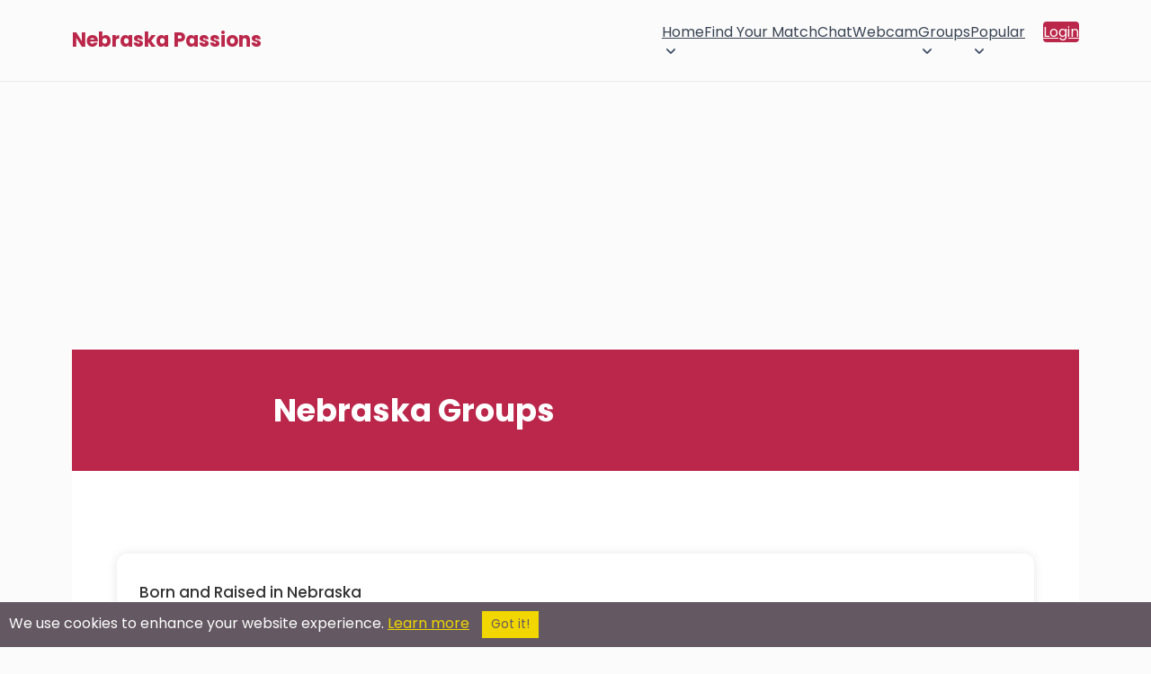

--- FILE ---
content_type: text/html; charset=utf-8
request_url: https://nebraskapassions.com/groups/
body_size: 32121
content:



<script>var joinedGroupsCount = ; var isOverLimit = false;</script><!DOCTYPE html>
<html lang="en" class="no-js" xmlns:fb="http://www.facebook.com/2008/fbml">
<head>
        <title>Nebraska Passions Personals: 'Nebraska' Groups</title>
    <meta name="viewport" content="width=device-width, initial-scale=1">
    <meta http-equiv="Content-Type" content="text/html; charset=utf-8">
    <meta name="title" content="Nebraska Passions Personals: 'Nebraska' Groups">
    <meta name="og:title" content="Nebraska Passions Personals: 'Nebraska' Groups">
    <meta name="og:site_name" content="Nebraska Passions">
    <meta name="description" content="Nebraska Passions Personals: 'Nebraska' Groups, Browse Nebraska Singles by Interest Group">
    <meta name="og:description" content="Nebraska Passions Personals: 'Nebraska' Groups, Browse Nebraska Singles by Interest Group">
    <meta property="og:type" content="website">
    <meta property="fb:admins" content="543275784">
    <meta name="keywords" content="">
    <meta name="theme-color" content="#ba274a">
        <link rel="canonical" href="https://nebraskapassions.com/groups/" />
    <link rel="shortcut icon" href="/images_shared/favicon.png" />
    <link rel="apple-touch-icon" href="/images_shared/favicon.png" />
</head>

		<link rel="preconnect" href="https://fonts.gstatic.com" crossorigin>
	<link rel="preconnect" href="https://fonts.googleapis.com" crossorigin>
	
	<link rel="stylesheet" type="text/css" href="/styles2/main_color.css" />
	<link rel="stylesheet" type="text/css" href="/styles2/main_layout.css" />
	
			
	
<script src="/token.js.php"></script>
	
<!-- Google Tag Manager -->
<script>(function(w,d,s,l,i){w[l]=w[l]||[];w[l].push({'gtm.start':
new Date().getTime(),event:'gtm.js'});var f=d.getElementsByTagName(s)[0],
j=d.createElement(s),dl=l!='dataLayer'?'&l='+l:'';j.async=true;j.src=
'https://www.googletagmanager.com/gtm.js?id='+i+dl;f.parentNode.insertBefore(j,f);
})(window,document,'script','dataLayer','GTM-KV626TRW');</script>
<!-- End Google Tag Manager -->


	<script src="https://code.jquery.com/jquery-3.7.1.min.js" integrity="sha256-/JqT3SQfawRcv/BIHPThkBvs0OEvtFFmqPF/lYI/Cxo=" crossorigin="anonymous"></script>
	 <script>
	 /*
        // Placeholder for jQuery
        window.$ = window.jQuery = function(callback) {
            if (typeof callback === 'function') {
                document.addEventListener('DOMContentLoaded', callback);
            }
        };
        // Store all ready callbacks in an array
        window._jqueryReadyCallbacks = [];
        window.$.ready = function(callback) {
            window._jqueryReadyCallbacks.push(callback);
        };
        // Load jQuery
        var script = document.createElement('script');
        script.src = 'https://code.jquery.com/jquery-3.7.1.min.js';
        script.onload = function() {
            // Execute stored callbacks when jQuery is loaded
            window._jqueryReadyCallbacks.forEach(function(callback) {
                callback();
            });
        };
        document.head.appendChild(script);*/
    </script>
	

</head>
<body>
<!-- Google Tag Manager (noscript) -->
<noscript><iframe src="https://www.googletagmanager.com/ns.html?id=GTM-KV626TRW"
height="0" width="0" style="display:none;visibility:hidden"></iframe></noscript>
<!-- End Google Tag Manager (noscript) -->

	
	<style>*{box-sizing:border-box;}html.no-scroll{overflow:hidden;}header{border-bottom:1px solid #ebebeb;}.section-wrapper{max-width:1200px;margin:0 auto;padding:20px 40px;}header .section-wrapper{display:flex;justify-content:space-between;align-items:center;min-height:76px;padding:8px 40px;}#logo{color:#ba274a;font-size:22px;line-height:24px;font-weight:700;text-decoration:none;position:relative;z-index:9;transition:color 200ms ease-in-out;}.logo-container{display:flex;column-gap:8px;align-items:center;}.jump-btn{display:flex;align-items:center;cursor:pointer;padding:0;border:0;background:none;transition:background-color 200ms ease-in-out;}.jump-btn:hover{background-color:#c7386617;border-radius:4px;}#logged-in-menu{display:flex;flex-direction:row;column-gap:25px;}#logged-in-menu ul:not(.profile-items,.header-icons){display:flex!important;flex-direction:row;list-style:none;padding:0;margin:0;column-gap:15px;cursor:pointer;}#logged-in-menu ul.header-icons{display:flex;list-style:none;padding:0;margin:0;column-gap:15px;}#logged-in-menu ul.header-icons li span.header-icon-container{display:flex;max-width:36px;width:36px;justify-content:center;position:relative;}#logged-in-menu ul.header-icons li{display:flex;align-items:center;}#logged-in-menu ul li button span svg{display:flex;justify-content:center;fill:#3a4454;transition:fill 200ms ease-in-out;}#logged-in-menu ul li{cursor:pointer;transition:background-color 200ms ease-in-out;}#logged-in-menu ul li:not(.profile-dropdown-close):hover{background-color:#f7f7f7;border-radius:4px;}#logged-in-menu ul button.email span svg{width:24px;}#logged-in-menu ul button.groups span svg{width:28px;}li .header-icon-container.active::after{content:"";position:absolute;background-color:#ba274a;height:8px;width:8px;border-radius:50%;}button.email span:after{top:0;right:3px;}button.groups span:after{top:0;right:2px;}button.instant-message span:after{top:0;right:5px;}.profile-icon{border-radius:50%;width:36px;height:36px;border:1px solid #efefef;position:relative;background-repeat:no-repeat;background-size:cover;background-position:center;}.profile-icon:after{content:"";position:absolute;right:-2px;bottom:-2px;width:8px;height:8px;border-radius:50%;border:2px solid #fff;background-color:#1dbf73;}.profile-envelope-icon{position:absolute;left:-10px;bottom:-6px;width:18px;height:15px;}.profile-envelope-icon .email-count{position:absolute;top:-5px;right:-5px;background-color:red;color:white;font-size:10px;padding:2px 5px;border-radius:50%;line-height:1;min-width:12px;height:12px;text-align:center;}.profile-button{padding:0;margin:0;border:0;background-color:transparent;cursor:pointer;}#profile-dropdown{display:none;}#main-nav ul li ul{display:flex;opacity:0;height:0;width:0;overflow:hidden;transition:opacity 150ms ease-in-out;}#main-nav ul li ul.show{opacity:1;height:auto;width:100%;}#main-nav{background-color:#394760;color:#fff;display:flex;align-items:center;column-gap:18px;}#main-nav h1{position:fixed;z-index:99999999;left:0;top:0;padding:20px 50px;margin:0;width:100%;color:#3a4454;background-color:#fff;display:flex;align-items:center;justify-content:space-between;}#main-nav h1[aria-hidden="true"]{display:none;}.main-menu-toggle-container{position:static;}.main-menu-toggle{display:flex;align-items:center;justify-content:center;margin-left:auto;border:0;background-color:transparent;color:#ba274a;position:relative;z-index:15;border-radius:3px;line-height:41px;cursor:pointer;font-weight:600;transform:scaleY(0.9);transition:color 200ms ease-in-out;padding:0 5px;margin-left:-5px;}.bottom-toggle{color:#3a4454;}#main-nav > ul,#main-nav > ul li ul{display:none;margin:0;padding:0;background-color:#394760;color:#fff;list-style:none;}#main-nav ul.show{display:flex;flex-direction:column;flex-wrap:nowrap;}#main-nav > ul.show{position:fixed;top:0;left:0;right:0;bottom:0;z-index:9999999;padding:75px 30px 25px 30px;background-color:#fff;min-height:100vh;}#main-nav a:not(.profile-button,.profile-link){min-width:44px;min-height:44px;display:flex;align-items:center;justify-content:space-between;padding:8px 20px!important;transition:background-color 150ms ease-in-out;color:#3a4454;text-decoration:none!important;box-sizing:border-box;font-size:14px;font-weight:400;column-gap:2px;}#main-nav a:hover{color:#293345;}#main-nav li.dropdown{position:relative;}#main-nav li.dropdown > a::after{display:block;content:url("data:image/svg+xml,%3Csvg viewBox='0 0 24 24' xmlns='http://www.w3.org/2000/svg'%3E%3Cpath fill-rule='evenodd' clip-rule='evenodd' fill='%233a4454' d='M6.29289 8.79289C6.68342 8.40237 7.31658 8.40237 7.70711 8.79289L12 13.0858L16.2929 8.79289C16.6834 8.40237 17.3166 8.40237 17.7071 8.79289C18.0976 9.18342 18.0976 9.81658 17.7071 10.2071L12.7071 15.2071C12.3166 15.5976 11.6834 15.5976 11.2929 15.2071L6.29289 10.2071C5.90237 9.81658 5.90237 9.18342 6.29289 8.79289Z'/%3E%3C/svg%3E");width:20px;height:18px;margin-right:-7px;transition:transform 250ms linear;}#main-nav li.dropdown > a[aria-expanded="true"]::after{content:url("data:image/svg+xml,%3Csvg viewBox='0 0 24 24' xmlns='http://www.w3.org/2000/svg'%3E%3Cpath fill-rule='evenodd' clip-rule='evenodd' fill='%233a4454' d='M6.29289 8.79289C6.68342 8.40237 7.31658 8.40237 7.70711 8.79289L12 13.0858L16.2929 8.79289C16.6834 8.40237 17.3166 8.40237 17.7071 8.79289C18.0976 9.18342 18.0976 9.81658 17.7071 10.2071L12.7071 15.2071C12.3166 15.5976 11.6834 15.5976 11.2929 15.2071L6.29289 10.2071C5.90237 9.81658 5.90237 9.18342 6.29289 8.79289Z'/%3E%3C/svg%3E");transform:rotate(-180deg);margin-bottom:-3px;}#main-nav li.dropdown > a[aria-expanded="true"]::after{transform:rotate(-180deg);margin-bottom:-3px;}#main-nav li.dropdown ul a{padding-left:50px!important;}#main-nav li.dropdown ul a:hover{background-color:#f7f7f7;border-radius:4px;}#main-nav li.dropdown ul li.dropdown ul a{padding-left:68px!important;}#main-nav .dropdown ul.show{background-color:#ba274a;}#main-nav .menu-label{display:none;}#main-nav .dropdown ul.show{padding:0;}#main-nav,#main-nav ul,#main-nav .dropdown ul.show{background-color:transparent;}.dropdown a[aria-expanded=true],.dropdown > ul > li > a{}.dropdown a[aria-expanded=true]{}#main-nav a:not(.profile-button,.login-btn,.profile-link):hover{background-color:#f7f7f7;border-radius:4px;}#main-nav a[aria-expanded="true"]:not(.profile-button){}#main-nav .dropdown:first-child ul.show{left:0;}.main-menu-toggle[aria-expanded="true"]{background-color:transparent;color:#3a4454;font-size:22px;transform:scaleY(1);}.main-menu-toggle .burger-icon{display:flex;}.main-menu-close{font-size:42px;line-height:25px;font-weight:300;color:#3a4454;cursor:pointer;padding:0;margin:0;border:0;background:transparent;}#main-nav .login-btn{background-color:#ba274a;color:#fff!important;border-radius:4px;}#main-nav .login-btn:hover{background-color:#b02645;color:#fff;}#main-nav .login-btn{margin-top:5px;}#jump-dropdown{position:fixed;top:0;left:0;right:0;bottom:0;z-index:999999;background-color:#000000b5;display:none;justify-content:center;align-items:center;opacity:0;pointer-events:none;transition:opacity 300ms ease-in-out;}.jump-dropdown-wrapper{background-color:#fff;max-width:440px;overflow:hidden;width:100%;border-radius:8px;box-shadow:0 8px 28px rgba(0,0,0,0.28);max-height:80vh;border:0;position:relative;}.jump-dropdown-wrapper p{text-align:center;padding:25px 20px 20px 20px;margin:0;line-height:32px;color:#3a4454;}.join-sites-button{margin:0 20px 30px 20px;width:calc(100% - 40px);border:0;background-color:#ba274a;color:#fff;border-radius:40px;transition:background-color 200ms ease-in-out;cursor:pointer;padding:8px 30px;font-size:16px;}.join-sites-button:hover{background-color:#b02645;}#jump-dropdown ul::-webkit-scrollbar{width:7px;}#jump-dropdown h1{text-align:center;font-size:20px;cursor:default;margin-bottom:0;margin-top:0;border-bottom:1px solid #ebebeb;padding-top:20px;padding-bottom:20px;color:#3a4454;box-shadow:0px 3px 9px -3px #00000014;}#jump-dropdown[aria-hidden="false"]{display:flex;pointer-events:auto;opacity:1;}#jump-dropdown ul{margin-block-start:0;margin-block-end:0;padding-inline-start:0;list-style:none;overflow-y:scroll;max-height:calc(80vh - 71px);padding:4px;}#jump-dropdown ul li{text-align:center;cursor:pointer;transition:background-color 150ms ease-in-out;padding:10px;color:#3a4454;font-size:14px;font-weight:400;}#jump-dropdown ul li:hover{background-color:#f7f7f7;border-radius:4px;}#jump-dropdown ul li.jump-more-sites{cursor:default;background-color:#bb247b;color:#fff;font-weight:400;font-size:15px;position:sticky;top:-4px;margin-top:5px;margin-bottom:5px;border-radius:4px;}#jump-dropdown ul li.jump-more-sites:hover{background-color:#ba274a;}.jump-close-btn{color:#3a4454;font-size:37px;line-height:25px;position:absolute;top:15px;right:12px;padding:8px;width:39px;height:39px;cursor:pointer;background-color:transparent;margin:0;border:0;border-radius:50%;font-weight:300;transition:background-color 200ms ease-in-out;}.jump-close-btn:hover{color:#3a4454de;background-color:#f6f6f6;}#profile-menu{position:relative;max-height:36px;}#profile-menu > ul{position:absolute;top:50px;right:0;margin-block-start:0;margin-block-end:0;padding-inline-start:0;list-style:none;background-color:#fff;border-radius:6px;padding:4px;box-shadow:rgba(149,157,165,0.2) 0 2px 20px 5px;opacity:0;pointer-events:none;transition:opacity 200ms ease-in-out;z-index:15;}.profile-dropdown-close{display:none;}#profile-menu > ul[aria-hidden="false"]{opacity:1;pointer-events:auto;}#profile-menu a.profile-link{text-decoration:none;color:#3a4454;font-size:13px;display:flex;cursor:pointer;padding:8px 12px 8px 8px;min-width:max-content;width:100%;align-items:center;column-gap:6px;}#profile-menu .profile-link-container{display:flex;align-items:center;}#profile-menu .profile-link-container:hover{background-color:#f7f7f7;border-radius:4px;}#profile-menu .profile-link-icon{display:flex;align-items:center;}.bottom-bar-mobile-container{display:none;}button.email,button.groups,button.instant-message{padding:0;margin:0;background:transparent;border:0;cursor:pointer;}button.instant-message{position:relative;top:-1px;}.cometchat_ccmobiletab_redirect{display:none;}@media screen and (min-width:1085px){#main-nav{column-gap:0;}#main-nav h1{display:none;}#main-menu-toggle{display:none;}.main-menu-toggle-container{position:absolute;}#main-nav > ul,#main-nav > ul.show{display:grid;grid-auto-columns:max-content;grid-auto-flow:column;justify-content:center;}#main-nav > ul.show{position:static;padding:0;background-color:transparent;overflow-y:visible;}#main-nav .dropdown ul.show{position:absolute;z-index:10;background-color:#fff;right:0;max-width:450px;width:max-content;padding:4px;border-radius:6px;box-shadow:rgba(149,157,165,0.2) 0 2px 20px 5px;}#main-nav .dropdown ul.show a:not(.profile-button){color:#3a4454;border-radius:4px;}#main-nav .dropdown ul ul{top:0;left:100%;}#main-nav ul.show{display:flex;flex-direction:row;flex-wrap:wrap;}#main-nav li.dropdown ul a{padding:10px 16px !important;}#main-nav .menu-label{display:none;}#main-nav ul.show li ul li{}#main-nav ul.show li{margin-left:0;}#main-nav a{border-radius:0;}#main-nav li.dropdown{margin-left:0;}#main-nav .login-btn{margin-left:20px!important;}#main-nav .login-btn{margin-top:0;}#main-nav.navbar-loggedin{flex-grow:1;justify-content:flex-end;}#main-nav.navbar-loggedin #main-menu{flex-grow:1;}#main-nav li.dropdown > a::after{margin-right:0;}#main-nav a:not(.profile-button,.login-btn,.profile-link){color:#3a4454;padding:12px!important;}#main-nav li.dropdown > a::after{display:block;content:url("data:image/svg+xml,%3Csvg viewBox='0 0 24 24' xmlns='http://www.w3.org/2000/svg'%3E%3Cpath fill-rule='evenodd' clip-rule='evenodd' fill='%233d4c66' d='M6.29289 8.79289C6.68342 8.40237 7.31658 8.40237 7.70711 8.79289L12 13.0858L16.2929 8.79289C16.6834 8.40237 17.3166 8.40237 17.7071 8.79289C18.0976 9.18342 18.0976 9.81658 17.7071 10.2071L12.7071 15.2071C12.3166 15.5976 11.6834 15.5976 11.2929 15.2071L6.29289 10.2071C5.90237 9.81658 5.90237 9.18342 6.29289 8.79289Z'/%3E%3C/svg%3E");width:20px;height:18px;margin-right:-7px;transition:transform 250ms linear;}#main-nav li.dropdown > a:hover::after{content:url("data:image/svg+xml,%3Csvg viewBox='0 0 24 24' xmlns='http://www.w3.org/2000/svg'%3E%3Cpath fill-rule='evenodd' clip-rule='evenodd' fill='%23ba274a' d='M6.29289 8.79289C6.68342 8.40237 7.31658 8.40237 7.70711 8.79289L12 13.0858L16.2929 8.79289C16.6834 8.40237 17.3166 8.40237 17.7071 8.79289C18.0976 9.18342 18.0976 9.81658 17.7071 10.2071L12.7071 15.2071C12.3166 15.5976 11.6834 15.5976 11.2929 15.2071L6.29289 10.2071C5.90237 9.81658 5.90237 9.18342 6.29289 8.79289Z'/%3E%3C/svg%3E");}#main-nav a:not(.profile-button,.login-btn,.profile-link):hover{background-color:transparent;color:#ba274a;}#main-nav a[aria-expanded="true"]:not(.profile-button){}#main-nav > ul.show{min-height:auto;}header .section-wrapper{min-height:90px;}}@media screen and (max-width:700px){header .section-wrapper{padding:8px 20px;}.main-menu-toggle:not(.bottom-toggle)[aria-expanded="true"]{position:fixed;top:18px;right:22px;}#main-nav > ul.show{flex-wrap:nowrap;overflow-y:scroll;padding:75px 12px 90px 12px;}#main-nav h1{padding:20px 30px;}ul.header-icons,#logged-in-menu .profile-button,#logged-in-menu ul:not(.profile-items){display:none!important;}#logged-in-menu ul.header-icons li{width:calc(25vw - 15px);max-width:calc(25vw - 15px);justify-content:center;}#logged-in-menu{column-gap:0;}.main-menu-toggle{margin:0 auto;margin-left:-5px;margin-right:-5px;}.bottom-bar-mobile-container{display:flex;justify-content:center;position:fixed;bottom:0;left:0;right:0;z-index:9999;transition:transform 0.3s ease-in-out;pointer-events:none;}.bottom-bar-mobile-container.hidden{transform:translateY(100%);}.bottom-bar-mobile{display:flex;padding:8px 0;background-color:#fff;box-shadow:rgb(149 157 165 / 34%) 0 0px 20px 2px;margin:0 10px 10px 10px;border-radius:80px;max-width:260px;width:100%;pointer-events:auto;}.bottom-icons{margin-block-start:0;margin-block-end:0;padding-inline-start:0;display:flex;flex-direction:row;list-style:none;justify-content:space-evenly;width:100%;align-items:center;}.bottom-icons .bottom-toggle{transform:scaleY(1);}.header-icon-container{width:28px;max-width:28px;display:flex;position:relative;}button.email .header-icon-container{width:25px;max-width:25px;}button.email .header-icon-container:after{top:0;right:-2px;}button.groups .header-icon-container:after{top:0;right:-2px;}button.instant-message .header-icon-container:after{top:0;right:1px;}.bottom-icons button{display:flex;align-items:center;}.profile-icon{width:30px;height:30px;}.profile-icon:after{display:none;}#main-menu-toggle-bottom{padding:0;width:25px;}.bottom-icons > button{height:40px;padding:10px;}.bottom-icons button svg{fill:#3a4454;}#profile-menu > ul{position:fixed;top:0;left:0;right:0;bottom:0px;z-index:99999999;overflow-y:scroll;padding:60px 12px 90px 12px;}.profile-dropdown-close{position:fixed;z-index:999999999;top:10px;right:22px;margin:0;display:flex;justify-content:flex-end;}.profile-dropdown-close button{font-size:42px;line-height:25px;font-weight:300;color:#3a4454;cursor:pointer;margin:0;border:0;border-radius:50%;background-color:#fff;padding:10px;}#profile-menu a.profile-link{padding:12px 12px 12px 10px;}}.fire-icon{width:20px;height:20px;vertical-align:middle;margin-right:2px;}@media (max-width:440px){.dropdown a{display:flex;align-items:center;padding-left:0;margin-left:0;}.fire-icon{margin-right:0;margin-left:2px;vertical-align:middle;}.dropdown a img{padding-left:0;margin-left:0;}.dropdown ul li a{padding:0;margin:0;}}@media screen and (max-width:440px){.jump-dropdown-wrapper{max-height:100vh;}#jump-dropdown ul{max-height:calc(100vh - 71px);}}@media screen and (max-width:425px){header .section-wrapper{padding:8px 20px;min-height:65px;}}.announcement-bar{width:100%;background-color:#bb274b;color:white;font-weight:bold;overflow:hidden;padding:8px 0;font-size:14px;text-align:center;border-top:1px solid black;border-bottom:1px solid black;box-shadow:inset 0 -1px 0 rgba(255,255,255,0.1);}.scrolling-text{display:inline-block;white-space:nowrap;animation:scroll-left 50s linear infinite;padding-left:100%;will-change:transform;}.announcement-text{display:inline;margin-right:10px;}.announcement-divider{color:white;font-weight:bold;padding:0 10px;}@keyframes scroll-left{0%{transform:translate3d(0,0,0);}100%{transform:translate3d(-100%,0,0);}}body.logged-in-announcement{padding-top:50px;}</style>
<header>
<div class="section-wrapper">
	<div class="logo-container">
		<span class="main-menu-toggle-container">
			<button id="main-menu-toggle" class="main-menu-toggle" aria-label="Toggle main menu">
				<svg class="burger-icon" width="32" height="34" viewBox="0 0 24 24" xmlns="http://www.w3.org/2000/svg">
					<path id="Vector" d="M5 17H19M5 12H19M5 7H19" stroke="#ba274a" stroke-width="2" stroke-linecap="round" stroke-linejoin="round"/>
				</svg>
			</button>
		</span>
		<a id="logo" href="https://nebraskapassions.com/">Nebraska Passions</a>
			</div>
	
	
	<nav id="main-nav"  aria-label="Main Menu">
		<h1 aria-hidden="true">Main Menu <button class="main-menu-close">&times;</button></h1>
		<ul id="main-menu">
						<li class="dropdown">
				<a href="javascript:;">Home</a>
				<ul>
					<li><a href="https://nebraskapassions.com/">Home</a></li>
					<li><a href="https://nebraskapassions.com/decommunity/index.html">Nebraska Community Page</a></li>
				</ul>
			</li>
						
			<li><a href="https://nebraskapassions.com/desearch/browsemembers.html">Find Your Match</a></li>
			
			<li><a href="https://nebraskapassions.com/chat/">Chat</a></li>
			<li><a href="https://nebraskapassions.com/webcam/">Webcam</a></li>


			<li class="dropdown">
				<a href="javascript:;" class="groups-submenu">Groups</a>
				<ul>
					<li><a href="https://nebraskapassions.com/groups/">Nebraska Groups</a></li>
					<li><a href="https://nebraskapassions.com/desearch/siteposts.html" class="groups-activity-submenu">Nebraska Groups Activity</span></a></li>
				</ul>
			</li>
			<li class="dropdown">
				<a href="javascript:;">Popular</a>
				<ul>							
					<li><a href="https://nebraskapassions.com/video-channels/">Nebraska Videos</a></li>
					<li><a href="https://nebraskapassions.com/popularity/">Popular</a></li>						
					<li><a href="https://nebraskapassions.com/desearchlinks/nebraskadatingsites.html">Dating Sites</a></li>
				</ul>
			</li>
			<!---->
						<li><a class="login-btn" href="https://nebraskapassions.com/delogin/login.html">Login</a></li>
					</ul>
	
	
				
	</nav>
</div>




</header>

<script src="/scripts/elg-megamenu.js" defer></script>

<script>

document.addEventListener("DOMContentLoaded", () => {

	const containerElement = document.querySelector("nav#main-nav");
	const mainMenu = document.querySelector("#main-menu");
	const controllerElement = document.getElementById('main-menu-toggle');
	const menuElement = containerElement.querySelector("ul");
	const mainMenuLabel = containerElement.querySelector("#main-nav > h1");
	const profileBtns = document.querySelectorAll('.profile-button');
	const profileDropdown = document.getElementById('profile-dropdown');
	const joinMoreSites = document.querySelector('.join-sites-button');
	const mainMenuClose = document.querySelector('.main-menu-close');
	const profileMenuClose = document.querySelector('.profile-dropdown-close button');
	
	var profileMenuTimeoutId;
	var jumpMenuTimeoutId;
	
	const menu = new Menubar({
		menuElement,
		submenuItemSelector: ".dropdown",
		containerElement,
		controllerElement,
		optionalKeySupport: true,
	});
	
	
	function handleMenuTriggerClick(event) {
		var expanded = this.getAttribute('aria-expanded') === 'true';
		mainMenuLabel.setAttribute('aria-hidden', !expanded);
		if(profileDropdown) profileDropdown.setAttribute('aria-hidden', true);
		profileBtns.forEach(btn => btn.setAttribute('aria-expanded', false));
	}
	controllerElement.addEventListener('mouseup', handleMenuTriggerClick);
	controllerElement.addEventListener('touchend', handleMenuTriggerClick);
	
	mainMenuClose.addEventListener('click', function() {
		document.querySelector('.main-menu-toggle').dispatchEvent(new Event('mouseup'));
		document.querySelector('.main-menu-toggle').dispatchEvent(new Event('touchend'));
	});
	
		
	
	
	if(document.querySelector("header .google-auto-placed")){
		document.querySelector("header .google-auto-placed").remove();
		document.querySelector("header .section-wrapper").style.cssText = "";
	}
});

</script>	
	<main class="content">
		<div class="section-wrapper">
			
<link rel="stylesheet" href="/styles/elg-groups-styles.css">

<script type="text/javascript" src="/scripts/accordion.js"></script>
<script type="text/javascript">
    $(document).ready(function() {
        $('.accordion').accordion({defaultOpen: 'section1'});
    });
</script>

<style>

@import url('https://fonts.googleapis.com/css2?family=Poppins:wght@100;200;300;400;500;600;700;800&display=swap');

* {
    font-family: 'Poppins', sans-serif!important;
}

.error-msg {
	background-color: #d9544f;
    color: #fff;
    border-radius: 4px;
    margin: -20px 0 35px 0;
    padding: 15px;
    font-size: 14px;
    font-weight: 300;
	position: relative;
	text-align: center;
	display: none;
}
.error-msg.more-space {
	line-height: 30px;
}
.error-msg.success-msg {
	background-color: #319579;
}
.invalid-input {
	border: 1px solid #d9544f!important;
    box-shadow: 0 0 9px -2px #d9544f73;
}

.shell {
	width: 100%;
	margin: 0 auto;
}

#header_logo a {
	text-decoration: none;
}

body {
	background-color: #fbfbfb!important;
    padding-top: 30px;
	line-height: 22px!important;
}
.clearfix {
	background-color: #fbfbfb!important;
}
#main_content {
    max-width: 100%;
    width: 100%;
}


#groups-container, .search-container {
    margin: 0 auto;
    background-color: #fff;
    padding: 50px;
}
.search-container {
	width: 60%!important;
}
#page-header {
	margin-top: -22px;
	background-color: #bb274b;
	width: 100%;
	/*height: 180px;*/
	padding-top: 50px;
	padding-bottom: 50px;
}
.page-header-container {
	width: 60%;
	margin: 0 auto;
	max-width: 800px;
}

.page-header-container h2 {
	font-size: 35px!important;
	line-height: 35px;
	font-weight: 700;
	color: #fff;
}

h2 {
	padding-bottom: 0!important;
}

.join-btn {
	background: #5d7ebd;
	cursor: pointer;
	font-weight: 500;
	width: 83px;
	padding: 6px 14px;
	box-sizing: border-box;
	text-align: center;
	transition: background 150ms ease-in;
	justify-content: center;
	-moz-user-select: none;
	-webkit-user-select: none;
	user-select: none;
	border: 0;
	font-size: 12px;
}
.join-btn:hover {
	background: #4e72b7;
}
.leave-btn {
	position: absolute;
	right: 20px;
	bottom: 18px;
	padding: 6px 14px;
	background: #c15d5d;
	border-radius: 4px;
	color: #fff;
	text-decoration: none;
	font-weight: 400;
	cursor: pointer;
	display: flex;
	align-items: center;
	justify-content: center;
	column-gap: 4px;
	transition: background 150ms ease-in;
	-moz-user-select: none;
	-webkit-user-select: none;
	user-select: none;
	border: 0;
}
.leave-btn span {
	color: #fff;
	font-size: 12px!important;
}
.leave-btn:hover {
	background: #bd5151;
}
.join-btn.hide, .leave-btn.hide {
	display: none;
}
#groups-container.no-groups {
	box-sizing: border-box;
}
#groups-container.no-groups > span {
	box-sizing: border-box;
	width: calc(100% - 100px);
}
#groups-container.no-groups .group-details {
	display: none;
}

#box {
	border: none!important;
}
.accordion.header span {
	color: #fff!important;
	font-size: 13px;
}
.accordion.header {
	cursor: pointer;
}
#box h2 {
	display: flex;
    padding: 10px 16px!important;
    column-gap: 10px;
    border-radius: 8px;
}

input[type=submit] {
	background: #ba274a;
	box-shadow: none;
	border: none!important;
	padding: 10px 20px;
	color: #fff;
}
input[type=submit]:hover {
    background: #547fcd!important;
	border: none!important;
}

form span {
	width: 130px;
    display: block;
    margin: 0 auto;
	margin-bottom: 40px;
}


.nicheadunit {
	margin-top: 30px;
    margin-bottom: 20px;
}
.nicheadunit.first {
	margin-top: 0;
}

.group-members {
	text-align: left;
	font-size: 13px!important;
}
.join-btn {
	font-size: 12px!important;
}
.group-icon {
	display: none!important;
}
a {
	padding: 0;
}
.group-name {
	text-align: left;
	line-height: 28px;
	margin: 0;
	font-size: 17px!important;
}
.group-details {
	padding-right: 40px;
	padding-left: 25px;
}
.group-description {
	text-align: left;
	font-size: 13px;
	margin: 0;
	padding: 0!important;
}

.limit-notification {
    position: absolute;
    z-index: 1000;
    background-color: #a31c6e;
    color: #fff;
    padding: 8px 12px;
    border-radius: 4px;
    font-size: 12px;
    white-space: nowrap;
    box-shadow: 0 2px 5px rgba(0, 0, 0, 0.2);
}

@media screen and (max-width:600px){
	.group-link-block {
		width: 100%;
		margin-bottom: 0;
		height: auto;
	}
	.leave-btn, .join-btn {
		position: static;
		border-top-left-radius: 0;
		border-top-right-radius: 0;
		width: 100%;
	}
	.group {
		flex-direction: column;
		height: auto;
	}
	.group-details {
		justify-content: flex-start;
		padding: 20px 25px;
		row-gap: 10px;
	}
	.group-name-container {
		margin-bottom: 0;
	}
	#groups-container, .search-container {
		width: 85%;
		padding: 30px;
	}

.main .content {
	width: 80%;
	margin: 0 auto;
}

</style>


<div id="page-header">
	<div class="page-header-container">
		<h2>Nebraska Groups</h2>
	</div>
</div>

<div id="groups-container">

	<div class="nicheadunit first"><br/>                   
                         <center><script src=//panel.nicheadnetwork.com/ads/ads.php?t=MTAwMzs5O2hvcml6b250YWwubGVhZGVyYm9hcmQ=&index=1 ></script></center>

</div>
	
		
	<div class="group">
							
		<div class="group-link-block" >
			<a href="/groups/Born and Raised in Nebraska.html" target="_blank" class="group-icon">
				<span>
					<svg xmlns="http://www.w3.org/2000/svg" fill="#545454" viewBox="0 0 24 24" version="1.2" baseProfile="tiny">
						<path d="M12 14c1.381 0 2.631-.56 3.536-1.465.904-.904 1.464-2.154 1.464-3.535s-.56-2.631-1.464-3.535c-.905-.905-2.155-1.465-3.536-1.465s-2.631.56-3.536 1.465c-.904.904-1.464 2.154-1.464 3.535s.56 2.631 1.464 3.535c.905.905 2.155 1.465 3.536 1.465zM20 15c.69 0 1.315-.279 1.768-.731.453-.452.732-1.077.732-1.769 0-.69-.279-1.315-.732-1.768-.453-.453-1.078-.732-1.768-.732-.691 0-1.316.279-1.769.732-.452.453-.731 1.078-.731 1.768 0 .691.279 1.316.731 1.769s1.078.731 1.769.731zM20 15.59c-1.331 0-2.332.406-2.917.968-1.115-.917-2.878-1.558-5.083-1.558-2.266 0-3.995.648-5.092 1.564-.596-.565-1.608-.974-2.908-.974-2.188 0-3.5 1.09-3.5 2.182 0 .545 1.312 1.092 3.5 1.092.604 0 1.146-.051 1.623-.133l-.04.27c0 1 2.406 2 6.417 2 3.762 0 6.417-1 6.417-2l-.02-.255c.463.073.995.118 1.603.118 2.051 0 3.5-.547 3.5-1.092 0-1.092-1.373-2.182-3.5-2.182zM4 15c.69 0 1.315-.279 1.768-.732.453-.453.732-1.078.732-1.768 0-.689-.279-1.314-.732-1.768-.453-.452-1.078-.732-1.768-.732-.691 0-1.316.28-1.769.732-.452.454-.731 1.079-.731 1.768 0 .69.279 1.315.731 1.768.453.453 1.078.732 1.769.732z"/>
					</svg>
				</span>
			</a>
			<div class="group-details">
			
				<div class="group-name-container">
					<a href="/groups/Born and Raised in Nebraska.html" target="_blank">
						<h2 class="group-name">Born and Raised in Nebraska</h2>
					</a>
					<span class="group-members">35 members</span>
				</div>


				<h3 class="group-description">A group for people who were born in Nebraska and have lived there for the majority of their life.</h3>
			</div>

		</div>
		
			</div>
	
		
		
	<div class="group">
							
		<div class="group-link-block" >
			<a href="/groups/Born in NE.html" target="_blank" class="group-icon">
				<span>
					<svg xmlns="http://www.w3.org/2000/svg" fill="#545454" viewBox="0 0 24 24" version="1.2" baseProfile="tiny">
						<path d="M12 14c1.381 0 2.631-.56 3.536-1.465.904-.904 1.464-2.154 1.464-3.535s-.56-2.631-1.464-3.535c-.905-.905-2.155-1.465-3.536-1.465s-2.631.56-3.536 1.465c-.904.904-1.464 2.154-1.464 3.535s.56 2.631 1.464 3.535c.905.905 2.155 1.465 3.536 1.465zM20 15c.69 0 1.315-.279 1.768-.731.453-.452.732-1.077.732-1.769 0-.69-.279-1.315-.732-1.768-.453-.453-1.078-.732-1.768-.732-.691 0-1.316.279-1.769.732-.452.453-.731 1.078-.731 1.768 0 .691.279 1.316.731 1.769s1.078.731 1.769.731zM20 15.59c-1.331 0-2.332.406-2.917.968-1.115-.917-2.878-1.558-5.083-1.558-2.266 0-3.995.648-5.092 1.564-.596-.565-1.608-.974-2.908-.974-2.188 0-3.5 1.09-3.5 2.182 0 .545 1.312 1.092 3.5 1.092.604 0 1.146-.051 1.623-.133l-.04.27c0 1 2.406 2 6.417 2 3.762 0 6.417-1 6.417-2l-.02-.255c.463.073.995.118 1.603.118 2.051 0 3.5-.547 3.5-1.092 0-1.092-1.373-2.182-3.5-2.182zM4 15c.69 0 1.315-.279 1.768-.732.453-.453.732-1.078.732-1.768 0-.689-.279-1.314-.732-1.768-.453-.452-1.078-.732-1.768-.732-.691 0-1.316.28-1.769.732-.452.454-.731 1.079-.731 1.768 0 .69.279 1.315.731 1.768.453.453 1.078.732 1.769.732z"/>
					</svg>
				</span>
			</a>
			<div class="group-details">
			
				<div class="group-name-container">
					<a href="/groups/Born in NE.html" target="_blank">
						<h2 class="group-name">Born in NE</h2>
					</a>
					<span class="group-members">14 members</span>
				</div>


				<h3 class="group-description">A group for people who were born in the Cornhusker State, where they can share their stories and experiences.</h3>
			</div>

		</div>
		
			</div>
	
		
		
	<div class="group">
							
		<div class="group-link-block" >
			<a href="/groups/Grew up in Nebraska.html" target="_blank" class="group-icon">
				<span>
					<svg xmlns="http://www.w3.org/2000/svg" fill="#545454" viewBox="0 0 24 24" version="1.2" baseProfile="tiny">
						<path d="M12 14c1.381 0 2.631-.56 3.536-1.465.904-.904 1.464-2.154 1.464-3.535s-.56-2.631-1.464-3.535c-.905-.905-2.155-1.465-3.536-1.465s-2.631.56-3.536 1.465c-.904.904-1.464 2.154-1.464 3.535s.56 2.631 1.464 3.535c.905.905 2.155 1.465 3.536 1.465zM20 15c.69 0 1.315-.279 1.768-.731.453-.452.732-1.077.732-1.769 0-.69-.279-1.315-.732-1.768-.453-.453-1.078-.732-1.768-.732-.691 0-1.316.279-1.769.732-.452.453-.731 1.078-.731 1.768 0 .691.279 1.316.731 1.769s1.078.731 1.769.731zM20 15.59c-1.331 0-2.332.406-2.917.968-1.115-.917-2.878-1.558-5.083-1.558-2.266 0-3.995.648-5.092 1.564-.596-.565-1.608-.974-2.908-.974-2.188 0-3.5 1.09-3.5 2.182 0 .545 1.312 1.092 3.5 1.092.604 0 1.146-.051 1.623-.133l-.04.27c0 1 2.406 2 6.417 2 3.762 0 6.417-1 6.417-2l-.02-.255c.463.073.995.118 1.603.118 2.051 0 3.5-.547 3.5-1.092 0-1.092-1.373-2.182-3.5-2.182zM4 15c.69 0 1.315-.279 1.768-.732.453-.453.732-1.078.732-1.768 0-.689-.279-1.314-.732-1.768-.453-.452-1.078-.732-1.768-.732-.691 0-1.316.28-1.769.732-.452.454-.731 1.079-.731 1.768 0 .69.279 1.315.731 1.768.453.453 1.078.732 1.769.732z"/>
					</svg>
				</span>
			</a>
			<div class="group-details">
			
				<div class="group-name-container">
					<a href="/groups/Grew up in Nebraska.html" target="_blank">
						<h2 class="group-name">Grew up in Nebraska</h2>
					</a>
					<span class="group-members">26 members</span>
				</div>


				<h3 class="group-description">A group for people who have spent most of their life in Nebraska, regardless of where they were born.</h3>
			</div>

		</div>
		
			</div>
	
		
		
	<div class="group">
							
		<div class="group-link-block" >
			<a href="/groups/Moving to Nebraska.html" target="_blank" class="group-icon">
				<span>
					<svg xmlns="http://www.w3.org/2000/svg" fill="#545454" viewBox="0 0 24 24" version="1.2" baseProfile="tiny">
						<path d="M12 14c1.381 0 2.631-.56 3.536-1.465.904-.904 1.464-2.154 1.464-3.535s-.56-2.631-1.464-3.535c-.905-.905-2.155-1.465-3.536-1.465s-2.631.56-3.536 1.465c-.904.904-1.464 2.154-1.464 3.535s.56 2.631 1.464 3.535c.905.905 2.155 1.465 3.536 1.465zM20 15c.69 0 1.315-.279 1.768-.731.453-.452.732-1.077.732-1.769 0-.69-.279-1.315-.732-1.768-.453-.453-1.078-.732-1.768-.732-.691 0-1.316.279-1.769.732-.452.453-.731 1.078-.731 1.768 0 .691.279 1.316.731 1.769s1.078.731 1.769.731zM20 15.59c-1.331 0-2.332.406-2.917.968-1.115-.917-2.878-1.558-5.083-1.558-2.266 0-3.995.648-5.092 1.564-.596-.565-1.608-.974-2.908-.974-2.188 0-3.5 1.09-3.5 2.182 0 .545 1.312 1.092 3.5 1.092.604 0 1.146-.051 1.623-.133l-.04.27c0 1 2.406 2 6.417 2 3.762 0 6.417-1 6.417-2l-.02-.255c.463.073.995.118 1.603.118 2.051 0 3.5-.547 3.5-1.092 0-1.092-1.373-2.182-3.5-2.182zM4 15c.69 0 1.315-.279 1.768-.732.453-.453.732-1.078.732-1.768 0-.689-.279-1.314-.732-1.768-.453-.452-1.078-.732-1.768-.732-.691 0-1.316.28-1.769.732-.452.454-.731 1.079-.731 1.768 0 .69.279 1.315.731 1.768.453.453 1.078.732 1.769.732z"/>
					</svg>
				</span>
			</a>
			<div class="group-details">
			
				<div class="group-name-container">
					<a href="/groups/Moving to Nebraska.html" target="_blank">
						<h2 class="group-name">Moving to Nebraska</h2>
					</a>
					<span class="group-members">9 members</span>
				</div>


				<h3 class="group-description">A group for people who are in the process of relocating to the state of Nebraska or those who have recently moved there.</h3>
			</div>

		</div>
		
			</div>
	
		
		
	<div class="group">
							
		<div class="group-link-block" >
			<a href="/groups/Entire Family in Nebraska.html" target="_blank" class="group-icon">
				<span>
					<svg xmlns="http://www.w3.org/2000/svg" fill="#545454" viewBox="0 0 24 24" version="1.2" baseProfile="tiny">
						<path d="M12 14c1.381 0 2.631-.56 3.536-1.465.904-.904 1.464-2.154 1.464-3.535s-.56-2.631-1.464-3.535c-.905-.905-2.155-1.465-3.536-1.465s-2.631.56-3.536 1.465c-.904.904-1.464 2.154-1.464 3.535s.56 2.631 1.464 3.535c.905.905 2.155 1.465 3.536 1.465zM20 15c.69 0 1.315-.279 1.768-.731.453-.452.732-1.077.732-1.769 0-.69-.279-1.315-.732-1.768-.453-.453-1.078-.732-1.768-.732-.691 0-1.316.279-1.769.732-.452.453-.731 1.078-.731 1.768 0 .691.279 1.316.731 1.769s1.078.731 1.769.731zM20 15.59c-1.331 0-2.332.406-2.917.968-1.115-.917-2.878-1.558-5.083-1.558-2.266 0-3.995.648-5.092 1.564-.596-.565-1.608-.974-2.908-.974-2.188 0-3.5 1.09-3.5 2.182 0 .545 1.312 1.092 3.5 1.092.604 0 1.146-.051 1.623-.133l-.04.27c0 1 2.406 2 6.417 2 3.762 0 6.417-1 6.417-2l-.02-.255c.463.073.995.118 1.603.118 2.051 0 3.5-.547 3.5-1.092 0-1.092-1.373-2.182-3.5-2.182zM4 15c.69 0 1.315-.279 1.768-.732.453-.453.732-1.078.732-1.768 0-.689-.279-1.314-.732-1.768-.453-.452-1.078-.732-1.768-.732-.691 0-1.316.28-1.769.732-.452.454-.731 1.079-.731 1.768 0 .69.279 1.315.731 1.768.453.453 1.078.732 1.769.732z"/>
					</svg>
				</span>
			</a>
			<div class="group-details">
			
				<div class="group-name-container">
					<a href="/groups/Entire Family in Nebraska.html" target="_blank">
						<h2 class="group-name">Entire Family in Nebraska</h2>
					</a>
					<span class="group-members">8 members</span>
				</div>


				<h3 class="group-description">A group for people whose entire family lives in Nebraska, including parents, siblings, cousins, aunts, uncles, grandparents, etc.</h3>
			</div>

		</div>
		
			</div>
	
			<div class="nicheadunit"><br/>                   
                         <center><script src=//panel.nicheadnetwork.com/ads/ads.php?t=MTAwMzs5O2hvcml6b250YWwubGVhZGVyYm9hcmQ=&index=1 ></script></center>

</div>
    	
		
	<div class="group">
							
		<div class="group-link-block" >
			<a href="/groups/Most Family in NE.html" target="_blank" class="group-icon">
				<span>
					<svg xmlns="http://www.w3.org/2000/svg" fill="#545454" viewBox="0 0 24 24" version="1.2" baseProfile="tiny">
						<path d="M12 14c1.381 0 2.631-.56 3.536-1.465.904-.904 1.464-2.154 1.464-3.535s-.56-2.631-1.464-3.535c-.905-.905-2.155-1.465-3.536-1.465s-2.631.56-3.536 1.465c-.904.904-1.464 2.154-1.464 3.535s.56 2.631 1.464 3.535c.905.905 2.155 1.465 3.536 1.465zM20 15c.69 0 1.315-.279 1.768-.731.453-.452.732-1.077.732-1.769 0-.69-.279-1.315-.732-1.768-.453-.453-1.078-.732-1.768-.732-.691 0-1.316.279-1.769.732-.452.453-.731 1.078-.731 1.768 0 .691.279 1.316.731 1.769s1.078.731 1.769.731zM20 15.59c-1.331 0-2.332.406-2.917.968-1.115-.917-2.878-1.558-5.083-1.558-2.266 0-3.995.648-5.092 1.564-.596-.565-1.608-.974-2.908-.974-2.188 0-3.5 1.09-3.5 2.182 0 .545 1.312 1.092 3.5 1.092.604 0 1.146-.051 1.623-.133l-.04.27c0 1 2.406 2 6.417 2 3.762 0 6.417-1 6.417-2l-.02-.255c.463.073.995.118 1.603.118 2.051 0 3.5-.547 3.5-1.092 0-1.092-1.373-2.182-3.5-2.182zM4 15c.69 0 1.315-.279 1.768-.732.453-.453.732-1.078.732-1.768 0-.689-.279-1.314-.732-1.768-.453-.452-1.078-.732-1.768-.732-.691 0-1.316.28-1.769.732-.452.454-.731 1.079-.731 1.768 0 .69.279 1.315.731 1.768.453.453 1.078.732 1.769.732z"/>
					</svg>
				</span>
			</a>
			<div class="group-details">
			
				<div class="group-name-container">
					<a href="/groups/Most Family in NE.html" target="_blank">
						<h2 class="group-name">Most Family in NE</h2>
					</a>
					<span class="group-members">16 members</span>
				</div>


				<h3 class="group-description">A group for people who have a majority of their family living in Nebraska, including parents, siblings, cousins, aunts, uncles, grandparents, etc. </h3>
			</div>

		</div>
		
			</div>
	
		
		
	<div class="group">
							
		<div class="group-link-block" >
			<a href="/groups/Bluejays Fan.html" target="_blank" class="group-icon">
				<span>
					<svg xmlns="http://www.w3.org/2000/svg" fill="#545454" viewBox="0 0 24 24" version="1.2" baseProfile="tiny">
						<path d="M12 14c1.381 0 2.631-.56 3.536-1.465.904-.904 1.464-2.154 1.464-3.535s-.56-2.631-1.464-3.535c-.905-.905-2.155-1.465-3.536-1.465s-2.631.56-3.536 1.465c-.904.904-1.464 2.154-1.464 3.535s.56 2.631 1.464 3.535c.905.905 2.155 1.465 3.536 1.465zM20 15c.69 0 1.315-.279 1.768-.731.453-.452.732-1.077.732-1.769 0-.69-.279-1.315-.732-1.768-.453-.453-1.078-.732-1.768-.732-.691 0-1.316.279-1.769.732-.452.453-.731 1.078-.731 1.768 0 .691.279 1.316.731 1.769s1.078.731 1.769.731zM20 15.59c-1.331 0-2.332.406-2.917.968-1.115-.917-2.878-1.558-5.083-1.558-2.266 0-3.995.648-5.092 1.564-.596-.565-1.608-.974-2.908-.974-2.188 0-3.5 1.09-3.5 2.182 0 .545 1.312 1.092 3.5 1.092.604 0 1.146-.051 1.623-.133l-.04.27c0 1 2.406 2 6.417 2 3.762 0 6.417-1 6.417-2l-.02-.255c.463.073.995.118 1.603.118 2.051 0 3.5-.547 3.5-1.092 0-1.092-1.373-2.182-3.5-2.182zM4 15c.69 0 1.315-.279 1.768-.732.453-.453.732-1.078.732-1.768 0-.689-.279-1.314-.732-1.768-.453-.452-1.078-.732-1.768-.732-.691 0-1.316.28-1.769.732-.452.454-.731 1.079-.731 1.768 0 .69.279 1.315.731 1.768.453.453 1.078.732 1.769.732z"/>
					</svg>
				</span>
			</a>
			<div class="group-details">
			
				<div class="group-name-container">
					<a href="/groups/Bluejays Fan.html" target="_blank">
						<h2 class="group-name">Bluejays Fan</h2>
					</a>
					<span class="group-members">3 members</span>
				</div>


				<h3 class="group-description">A group for people who are fans of the Creighton University Bluejays sports teams.</h3>
			</div>

		</div>
		
			</div>
	
		
		
	<div class="group">
							
		<div class="group-link-block" >
			<a href="/groups/Cornhuskers Fan.html" target="_blank" class="group-icon">
				<span>
					<svg xmlns="http://www.w3.org/2000/svg" fill="#545454" viewBox="0 0 24 24" version="1.2" baseProfile="tiny">
						<path d="M12 14c1.381 0 2.631-.56 3.536-1.465.904-.904 1.464-2.154 1.464-3.535s-.56-2.631-1.464-3.535c-.905-.905-2.155-1.465-3.536-1.465s-2.631.56-3.536 1.465c-.904.904-1.464 2.154-1.464 3.535s.56 2.631 1.464 3.535c.905.905 2.155 1.465 3.536 1.465zM20 15c.69 0 1.315-.279 1.768-.731.453-.452.732-1.077.732-1.769 0-.69-.279-1.315-.732-1.768-.453-.453-1.078-.732-1.768-.732-.691 0-1.316.279-1.769.732-.452.453-.731 1.078-.731 1.768 0 .691.279 1.316.731 1.769s1.078.731 1.769.731zM20 15.59c-1.331 0-2.332.406-2.917.968-1.115-.917-2.878-1.558-5.083-1.558-2.266 0-3.995.648-5.092 1.564-.596-.565-1.608-.974-2.908-.974-2.188 0-3.5 1.09-3.5 2.182 0 .545 1.312 1.092 3.5 1.092.604 0 1.146-.051 1.623-.133l-.04.27c0 1 2.406 2 6.417 2 3.762 0 6.417-1 6.417-2l-.02-.255c.463.073.995.118 1.603.118 2.051 0 3.5-.547 3.5-1.092 0-1.092-1.373-2.182-3.5-2.182zM4 15c.69 0 1.315-.279 1.768-.732.453-.453.732-1.078.732-1.768 0-.689-.279-1.314-.732-1.768-.453-.452-1.078-.732-1.768-.732-.691 0-1.316.28-1.769.732-.452.454-.731 1.079-.731 1.768 0 .69.279 1.315.731 1.768.453.453 1.078.732 1.769.732z"/>
					</svg>
				</span>
			</a>
			<div class="group-details">
			
				<div class="group-name-container">
					<a href="/groups/Cornhuskers Fan.html" target="_blank">
						<h2 class="group-name">Cornhuskers Fan</h2>
					</a>
					<span class="group-members">20 members</span>
				</div>


				<h3 class="group-description">A group for people who are fans of the University of Nebraska Cornhuskers sports teams.</h3>
			</div>

		</div>
		
			</div>
	
		
		
	<div class="group">
							
		<div class="group-link-block" >
			<a href="/groups/Lincoln Saltdogs Fan.html" target="_blank" class="group-icon">
				<span>
					<svg xmlns="http://www.w3.org/2000/svg" fill="#545454" viewBox="0 0 24 24" version="1.2" baseProfile="tiny">
						<path d="M12 14c1.381 0 2.631-.56 3.536-1.465.904-.904 1.464-2.154 1.464-3.535s-.56-2.631-1.464-3.535c-.905-.905-2.155-1.465-3.536-1.465s-2.631.56-3.536 1.465c-.904.904-1.464 2.154-1.464 3.535s.56 2.631 1.464 3.535c.905.905 2.155 1.465 3.536 1.465zM20 15c.69 0 1.315-.279 1.768-.731.453-.452.732-1.077.732-1.769 0-.69-.279-1.315-.732-1.768-.453-.453-1.078-.732-1.768-.732-.691 0-1.316.279-1.769.732-.452.453-.731 1.078-.731 1.768 0 .691.279 1.316.731 1.769s1.078.731 1.769.731zM20 15.59c-1.331 0-2.332.406-2.917.968-1.115-.917-2.878-1.558-5.083-1.558-2.266 0-3.995.648-5.092 1.564-.596-.565-1.608-.974-2.908-.974-2.188 0-3.5 1.09-3.5 2.182 0 .545 1.312 1.092 3.5 1.092.604 0 1.146-.051 1.623-.133l-.04.27c0 1 2.406 2 6.417 2 3.762 0 6.417-1 6.417-2l-.02-.255c.463.073.995.118 1.603.118 2.051 0 3.5-.547 3.5-1.092 0-1.092-1.373-2.182-3.5-2.182zM4 15c.69 0 1.315-.279 1.768-.732.453-.453.732-1.078.732-1.768 0-.689-.279-1.314-.732-1.768-.453-.452-1.078-.732-1.768-.732-.691 0-1.316.28-1.769.732-.452.454-.731 1.079-.731 1.768 0 .69.279 1.315.731 1.768.453.453 1.078.732 1.769.732z"/>
					</svg>
				</span>
			</a>
			<div class="group-details">
			
				<div class="group-name-container">
					<a href="/groups/Lincoln Saltdogs Fan.html" target="_blank">
						<h2 class="group-name">Lincoln Saltdogs Fan</h2>
					</a>
					<span class="group-members">0 members</span>
				</div>


				<h3 class="group-description">A group for people who are fans of the Lincoln Saltdogs minor league baseball team.</h3>
			</div>

		</div>
		
			</div>
	
		
		
	<div class="group">
							
		<div class="group-link-block" >
			<a href="/groups/Mavericks Fan.html" target="_blank" class="group-icon">
				<span>
					<svg xmlns="http://www.w3.org/2000/svg" fill="#545454" viewBox="0 0 24 24" version="1.2" baseProfile="tiny">
						<path d="M12 14c1.381 0 2.631-.56 3.536-1.465.904-.904 1.464-2.154 1.464-3.535s-.56-2.631-1.464-3.535c-.905-.905-2.155-1.465-3.536-1.465s-2.631.56-3.536 1.465c-.904.904-1.464 2.154-1.464 3.535s.56 2.631 1.464 3.535c.905.905 2.155 1.465 3.536 1.465zM20 15c.69 0 1.315-.279 1.768-.731.453-.452.732-1.077.732-1.769 0-.69-.279-1.315-.732-1.768-.453-.453-1.078-.732-1.768-.732-.691 0-1.316.279-1.769.732-.452.453-.731 1.078-.731 1.768 0 .691.279 1.316.731 1.769s1.078.731 1.769.731zM20 15.59c-1.331 0-2.332.406-2.917.968-1.115-.917-2.878-1.558-5.083-1.558-2.266 0-3.995.648-5.092 1.564-.596-.565-1.608-.974-2.908-.974-2.188 0-3.5 1.09-3.5 2.182 0 .545 1.312 1.092 3.5 1.092.604 0 1.146-.051 1.623-.133l-.04.27c0 1 2.406 2 6.417 2 3.762 0 6.417-1 6.417-2l-.02-.255c.463.073.995.118 1.603.118 2.051 0 3.5-.547 3.5-1.092 0-1.092-1.373-2.182-3.5-2.182zM4 15c.69 0 1.315-.279 1.768-.732.453-.453.732-1.078.732-1.768 0-.689-.279-1.314-.732-1.768-.453-.452-1.078-.732-1.768-.732-.691 0-1.316.28-1.769.732-.452.454-.731 1.079-.731 1.768 0 .69.279 1.315.731 1.768.453.453 1.078.732 1.769.732z"/>
					</svg>
				</span>
			</a>
			<div class="group-details">
			
				<div class="group-name-container">
					<a href="/groups/Mavericks Fan.html" target="_blank">
						<h2 class="group-name">Mavericks Fan</h2>
					</a>
					<span class="group-members">2 members</span>
				</div>


				<h3 class="group-description">A group for people who are fans of the Omaha Mavericks college sports teams.</h3>
			</div>

		</div>
		
			</div>
	
			<div class="nicheadunit"><br/>                   
                         <center><script src=//panel.nicheadnetwork.com/ads/ads.php?t=MTAwMzs5O2hvcml6b250YWwubGVhZGVyYm9hcmQ=&index=1 ></script></center>

</div>
    	
		
	<div class="group">
							
		<div class="group-link-block" >
			<a href="/groups/Omaha Beef Fan.html" target="_blank" class="group-icon">
				<span>
					<svg xmlns="http://www.w3.org/2000/svg" fill="#545454" viewBox="0 0 24 24" version="1.2" baseProfile="tiny">
						<path d="M12 14c1.381 0 2.631-.56 3.536-1.465.904-.904 1.464-2.154 1.464-3.535s-.56-2.631-1.464-3.535c-.905-.905-2.155-1.465-3.536-1.465s-2.631.56-3.536 1.465c-.904.904-1.464 2.154-1.464 3.535s.56 2.631 1.464 3.535c.905.905 2.155 1.465 3.536 1.465zM20 15c.69 0 1.315-.279 1.768-.731.453-.452.732-1.077.732-1.769 0-.69-.279-1.315-.732-1.768-.453-.453-1.078-.732-1.768-.732-.691 0-1.316.279-1.769.732-.452.453-.731 1.078-.731 1.768 0 .691.279 1.316.731 1.769s1.078.731 1.769.731zM20 15.59c-1.331 0-2.332.406-2.917.968-1.115-.917-2.878-1.558-5.083-1.558-2.266 0-3.995.648-5.092 1.564-.596-.565-1.608-.974-2.908-.974-2.188 0-3.5 1.09-3.5 2.182 0 .545 1.312 1.092 3.5 1.092.604 0 1.146-.051 1.623-.133l-.04.27c0 1 2.406 2 6.417 2 3.762 0 6.417-1 6.417-2l-.02-.255c.463.073.995.118 1.603.118 2.051 0 3.5-.547 3.5-1.092 0-1.092-1.373-2.182-3.5-2.182zM4 15c.69 0 1.315-.279 1.768-.732.453-.453.732-1.078.732-1.768 0-.689-.279-1.314-.732-1.768-.453-.452-1.078-.732-1.768-.732-.691 0-1.316.28-1.769.732-.452.454-.731 1.079-.731 1.768 0 .69.279 1.315.731 1.768.453.453 1.078.732 1.769.732z"/>
					</svg>
				</span>
			</a>
			<div class="group-details">
			
				<div class="group-name-container">
					<a href="/groups/Omaha Beef Fan.html" target="_blank">
						<h2 class="group-name">Omaha Beef Fan</h2>
					</a>
					<span class="group-members">2 members</span>
				</div>


				<h3 class="group-description">A group for people who are fans of the Omaha Beef indoor football team.</h3>
			</div>

		</div>
		
			</div>
	
		
		
	<div class="group">
							
		<div class="group-link-block" >
			<a href="/groups/Omaha Nighthawks Fan.html" target="_blank" class="group-icon">
				<span>
					<svg xmlns="http://www.w3.org/2000/svg" fill="#545454" viewBox="0 0 24 24" version="1.2" baseProfile="tiny">
						<path d="M12 14c1.381 0 2.631-.56 3.536-1.465.904-.904 1.464-2.154 1.464-3.535s-.56-2.631-1.464-3.535c-.905-.905-2.155-1.465-3.536-1.465s-2.631.56-3.536 1.465c-.904.904-1.464 2.154-1.464 3.535s.56 2.631 1.464 3.535c.905.905 2.155 1.465 3.536 1.465zM20 15c.69 0 1.315-.279 1.768-.731.453-.452.732-1.077.732-1.769 0-.69-.279-1.315-.732-1.768-.453-.453-1.078-.732-1.768-.732-.691 0-1.316.279-1.769.732-.452.453-.731 1.078-.731 1.768 0 .691.279 1.316.731 1.769s1.078.731 1.769.731zM20 15.59c-1.331 0-2.332.406-2.917.968-1.115-.917-2.878-1.558-5.083-1.558-2.266 0-3.995.648-5.092 1.564-.596-.565-1.608-.974-2.908-.974-2.188 0-3.5 1.09-3.5 2.182 0 .545 1.312 1.092 3.5 1.092.604 0 1.146-.051 1.623-.133l-.04.27c0 1 2.406 2 6.417 2 3.762 0 6.417-1 6.417-2l-.02-.255c.463.073.995.118 1.603.118 2.051 0 3.5-.547 3.5-1.092 0-1.092-1.373-2.182-3.5-2.182zM4 15c.69 0 1.315-.279 1.768-.732.453-.453.732-1.078.732-1.768 0-.689-.279-1.314-.732-1.768-.453-.452-1.078-.732-1.768-.732-.691 0-1.316.28-1.769.732-.452.454-.731 1.079-.731 1.768 0 .69.279 1.315.731 1.768.453.453 1.078.732 1.769.732z"/>
					</svg>
				</span>
			</a>
			<div class="group-details">
			
				<div class="group-name-container">
					<a href="/groups/Omaha Nighthawks Fan.html" target="_blank">
						<h2 class="group-name">Omaha Nighthawks Fan</h2>
					</a>
					<span class="group-members">1 member</span>
				</div>


				<h3 class="group-description">A group for people who are fans of the Omaha Nighthawks professional indoor football team.</h3>
			</div>

		</div>
		
			</div>
	
		
		
	<div class="group">
							
		<div class="group-link-block" >
			<a href="/groups/Omaha Storm Chasers Fan.html" target="_blank" class="group-icon">
				<span>
					<svg xmlns="http://www.w3.org/2000/svg" fill="#545454" viewBox="0 0 24 24" version="1.2" baseProfile="tiny">
						<path d="M12 14c1.381 0 2.631-.56 3.536-1.465.904-.904 1.464-2.154 1.464-3.535s-.56-2.631-1.464-3.535c-.905-.905-2.155-1.465-3.536-1.465s-2.631.56-3.536 1.465c-.904.904-1.464 2.154-1.464 3.535s.56 2.631 1.464 3.535c.905.905 2.155 1.465 3.536 1.465zM20 15c.69 0 1.315-.279 1.768-.731.453-.452.732-1.077.732-1.769 0-.69-.279-1.315-.732-1.768-.453-.453-1.078-.732-1.768-.732-.691 0-1.316.279-1.769.732-.452.453-.731 1.078-.731 1.768 0 .691.279 1.316.731 1.769s1.078.731 1.769.731zM20 15.59c-1.331 0-2.332.406-2.917.968-1.115-.917-2.878-1.558-5.083-1.558-2.266 0-3.995.648-5.092 1.564-.596-.565-1.608-.974-2.908-.974-2.188 0-3.5 1.09-3.5 2.182 0 .545 1.312 1.092 3.5 1.092.604 0 1.146-.051 1.623-.133l-.04.27c0 1 2.406 2 6.417 2 3.762 0 6.417-1 6.417-2l-.02-.255c.463.073.995.118 1.603.118 2.051 0 3.5-.547 3.5-1.092 0-1.092-1.373-2.182-3.5-2.182zM4 15c.69 0 1.315-.279 1.768-.732.453-.453.732-1.078.732-1.768 0-.689-.279-1.314-.732-1.768-.453-.452-1.078-.732-1.768-.732-.691 0-1.316.28-1.769.732-.452.454-.731 1.079-.731 1.768 0 .69.279 1.315.731 1.768.453.453 1.078.732 1.769.732z"/>
					</svg>
				</span>
			</a>
			<div class="group-details">
			
				<div class="group-name-container">
					<a href="/groups/Omaha Storm Chasers Fan.html" target="_blank">
						<h2 class="group-name">Omaha Storm Chasers Fan</h2>
					</a>
					<span class="group-members">1 member</span>
				</div>


				<h3 class="group-description">A group for people who are fans of the Omaha Storm Chasers minor league baseball team.</h3>
			</div>

		</div>
		
			</div>
	
		
		
	<div class="group">
							
		<div class="group-link-block" >
			<a href="/groups/Omaha Vipers Fan.html" target="_blank" class="group-icon">
				<span>
					<svg xmlns="http://www.w3.org/2000/svg" fill="#545454" viewBox="0 0 24 24" version="1.2" baseProfile="tiny">
						<path d="M12 14c1.381 0 2.631-.56 3.536-1.465.904-.904 1.464-2.154 1.464-3.535s-.56-2.631-1.464-3.535c-.905-.905-2.155-1.465-3.536-1.465s-2.631.56-3.536 1.465c-.904.904-1.464 2.154-1.464 3.535s.56 2.631 1.464 3.535c.905.905 2.155 1.465 3.536 1.465zM20 15c.69 0 1.315-.279 1.768-.731.453-.452.732-1.077.732-1.769 0-.69-.279-1.315-.732-1.768-.453-.453-1.078-.732-1.768-.732-.691 0-1.316.279-1.769.732-.452.453-.731 1.078-.731 1.768 0 .691.279 1.316.731 1.769s1.078.731 1.769.731zM20 15.59c-1.331 0-2.332.406-2.917.968-1.115-.917-2.878-1.558-5.083-1.558-2.266 0-3.995.648-5.092 1.564-.596-.565-1.608-.974-2.908-.974-2.188 0-3.5 1.09-3.5 2.182 0 .545 1.312 1.092 3.5 1.092.604 0 1.146-.051 1.623-.133l-.04.27c0 1 2.406 2 6.417 2 3.762 0 6.417-1 6.417-2l-.02-.255c.463.073.995.118 1.603.118 2.051 0 3.5-.547 3.5-1.092 0-1.092-1.373-2.182-3.5-2.182zM4 15c.69 0 1.315-.279 1.768-.732.453-.453.732-1.078.732-1.768 0-.689-.279-1.314-.732-1.768-.453-.452-1.078-.732-1.768-.732-.691 0-1.316.28-1.769.732-.452.454-.731 1.079-.731 1.768 0 .69.279 1.315.731 1.768.453.453 1.078.732 1.769.732z"/>
					</svg>
				</span>
			</a>
			<div class="group-details">
			
				<div class="group-name-container">
					<a href="/groups/Omaha Vipers Fan.html" target="_blank">
						<h2 class="group-name">Omaha Vipers Fan</h2>
					</a>
					<span class="group-members">0 members</span>
				</div>


				<h3 class="group-description">A group for people who are fans of the Omaha Vipers indoor football team.</h3>
			</div>

		</div>
		
			</div>
	
		
		
	<div class="group">
							
		<div class="group-link-block" >
			<a href="/groups/Went to College in NE.html" target="_blank" class="group-icon">
				<span>
					<svg xmlns="http://www.w3.org/2000/svg" fill="#545454" viewBox="0 0 24 24" version="1.2" baseProfile="tiny">
						<path d="M12 14c1.381 0 2.631-.56 3.536-1.465.904-.904 1.464-2.154 1.464-3.535s-.56-2.631-1.464-3.535c-.905-.905-2.155-1.465-3.536-1.465s-2.631.56-3.536 1.465c-.904.904-1.464 2.154-1.464 3.535s.56 2.631 1.464 3.535c.905.905 2.155 1.465 3.536 1.465zM20 15c.69 0 1.315-.279 1.768-.731.453-.452.732-1.077.732-1.769 0-.69-.279-1.315-.732-1.768-.453-.453-1.078-.732-1.768-.732-.691 0-1.316.279-1.769.732-.452.453-.731 1.078-.731 1.768 0 .691.279 1.316.731 1.769s1.078.731 1.769.731zM20 15.59c-1.331 0-2.332.406-2.917.968-1.115-.917-2.878-1.558-5.083-1.558-2.266 0-3.995.648-5.092 1.564-.596-.565-1.608-.974-2.908-.974-2.188 0-3.5 1.09-3.5 2.182 0 .545 1.312 1.092 3.5 1.092.604 0 1.146-.051 1.623-.133l-.04.27c0 1 2.406 2 6.417 2 3.762 0 6.417-1 6.417-2l-.02-.255c.463.073.995.118 1.603.118 2.051 0 3.5-.547 3.5-1.092 0-1.092-1.373-2.182-3.5-2.182zM4 15c.69 0 1.315-.279 1.768-.732.453-.453.732-1.078.732-1.768 0-.689-.279-1.314-.732-1.768-.453-.452-1.078-.732-1.768-.732-.691 0-1.316.28-1.769.732-.452.454-.731 1.079-.731 1.768 0 .69.279 1.315.731 1.768.453.453 1.078.732 1.769.732z"/>
					</svg>
				</span>
			</a>
			<div class="group-details">
			
				<div class="group-name-container">
					<a href="/groups/Went to College in NE.html" target="_blank">
						<h2 class="group-name">Went to College in NE</h2>
					</a>
					<span class="group-members">16 members</span>
				</div>


				<h3 class="group-description">A group for people who have attended college in Nebraska, either as a full-time student or as a part-time student.</h3>
			</div>

		</div>
		
			</div>
	
			<div class="nicheadunit"><br/>                   
                         <center><script src=//panel.nicheadnetwork.com/ads/ads.php?t=MTAwMzs5O2hvcml6b250YWwubGVhZGVyYm9hcmQ=&index=1 ></script></center>

</div>
    	
		
	<div class="group">
							
		<div class="group-link-block" >
			<a href="/groups/Went to High School in NE.html" target="_blank" class="group-icon">
				<span>
					<svg xmlns="http://www.w3.org/2000/svg" fill="#545454" viewBox="0 0 24 24" version="1.2" baseProfile="tiny">
						<path d="M12 14c1.381 0 2.631-.56 3.536-1.465.904-.904 1.464-2.154 1.464-3.535s-.56-2.631-1.464-3.535c-.905-.905-2.155-1.465-3.536-1.465s-2.631.56-3.536 1.465c-.904.904-1.464 2.154-1.464 3.535s.56 2.631 1.464 3.535c.905.905 2.155 1.465 3.536 1.465zM20 15c.69 0 1.315-.279 1.768-.731.453-.452.732-1.077.732-1.769 0-.69-.279-1.315-.732-1.768-.453-.453-1.078-.732-1.768-.732-.691 0-1.316.279-1.769.732-.452.453-.731 1.078-.731 1.768 0 .691.279 1.316.731 1.769s1.078.731 1.769.731zM20 15.59c-1.331 0-2.332.406-2.917.968-1.115-.917-2.878-1.558-5.083-1.558-2.266 0-3.995.648-5.092 1.564-.596-.565-1.608-.974-2.908-.974-2.188 0-3.5 1.09-3.5 2.182 0 .545 1.312 1.092 3.5 1.092.604 0 1.146-.051 1.623-.133l-.04.27c0 1 2.406 2 6.417 2 3.762 0 6.417-1 6.417-2l-.02-.255c.463.073.995.118 1.603.118 2.051 0 3.5-.547 3.5-1.092 0-1.092-1.373-2.182-3.5-2.182zM4 15c.69 0 1.315-.279 1.768-.732.453-.453.732-1.078.732-1.768 0-.689-.279-1.314-.732-1.768-.453-.452-1.078-.732-1.768-.732-.691 0-1.316.28-1.769.732-.452.454-.731 1.079-.731 1.768 0 .69.279 1.315.731 1.768.453.453 1.078.732 1.769.732z"/>
					</svg>
				</span>
			</a>
			<div class="group-details">
			
				<div class="group-name-container">
					<a href="/groups/Went to High School in NE.html" target="_blank">
						<h2 class="group-name">Went to High School in NE</h2>
					</a>
					<span class="group-members">19 members</span>
				</div>


				<h3 class="group-description">A group for people who have attended high school in Nebraska, either as a full-time student or as a part-time student.</h3>
			</div>

		</div>
		
			</div>
	
		
		
	<div class="group">
							
		<div class="group-link-block" >
			<a href="/groups/Chadron State College.html" target="_blank" class="group-icon">
				<span>
					<svg xmlns="http://www.w3.org/2000/svg" fill="#545454" viewBox="0 0 24 24" version="1.2" baseProfile="tiny">
						<path d="M12 14c1.381 0 2.631-.56 3.536-1.465.904-.904 1.464-2.154 1.464-3.535s-.56-2.631-1.464-3.535c-.905-.905-2.155-1.465-3.536-1.465s-2.631.56-3.536 1.465c-.904.904-1.464 2.154-1.464 3.535s.56 2.631 1.464 3.535c.905.905 2.155 1.465 3.536 1.465zM20 15c.69 0 1.315-.279 1.768-.731.453-.452.732-1.077.732-1.769 0-.69-.279-1.315-.732-1.768-.453-.453-1.078-.732-1.768-.732-.691 0-1.316.279-1.769.732-.452.453-.731 1.078-.731 1.768 0 .691.279 1.316.731 1.769s1.078.731 1.769.731zM20 15.59c-1.331 0-2.332.406-2.917.968-1.115-.917-2.878-1.558-5.083-1.558-2.266 0-3.995.648-5.092 1.564-.596-.565-1.608-.974-2.908-.974-2.188 0-3.5 1.09-3.5 2.182 0 .545 1.312 1.092 3.5 1.092.604 0 1.146-.051 1.623-.133l-.04.27c0 1 2.406 2 6.417 2 3.762 0 6.417-1 6.417-2l-.02-.255c.463.073.995.118 1.603.118 2.051 0 3.5-.547 3.5-1.092 0-1.092-1.373-2.182-3.5-2.182zM4 15c.69 0 1.315-.279 1.768-.732.453-.453.732-1.078.732-1.768 0-.689-.279-1.314-.732-1.768-.453-.452-1.078-.732-1.768-.732-.691 0-1.316.28-1.769.732-.452.454-.731 1.079-.731 1.768 0 .69.279 1.315.731 1.768.453.453 1.078.732 1.769.732z"/>
					</svg>
				</span>
			</a>
			<div class="group-details">
			
				<div class="group-name-container">
					<a href="/groups/Chadron State College.html" target="_blank">
						<h2 class="group-name">Chadron State College</h2>
					</a>
					<span class="group-members">0 members</span>
				</div>


				<h3 class="group-description">A group for people who have attended Chadron State College in Chadron, Nebraska.</h3>
			</div>

		</div>
		
			</div>
	
		
		
	<div class="group">
							
		<div class="group-link-block" >
			<a href="/groups/Peru State College.html" target="_blank" class="group-icon">
				<span>
					<svg xmlns="http://www.w3.org/2000/svg" fill="#545454" viewBox="0 0 24 24" version="1.2" baseProfile="tiny">
						<path d="M12 14c1.381 0 2.631-.56 3.536-1.465.904-.904 1.464-2.154 1.464-3.535s-.56-2.631-1.464-3.535c-.905-.905-2.155-1.465-3.536-1.465s-2.631.56-3.536 1.465c-.904.904-1.464 2.154-1.464 3.535s.56 2.631 1.464 3.535c.905.905 2.155 1.465 3.536 1.465zM20 15c.69 0 1.315-.279 1.768-.731.453-.452.732-1.077.732-1.769 0-.69-.279-1.315-.732-1.768-.453-.453-1.078-.732-1.768-.732-.691 0-1.316.279-1.769.732-.452.453-.731 1.078-.731 1.768 0 .691.279 1.316.731 1.769s1.078.731 1.769.731zM20 15.59c-1.331 0-2.332.406-2.917.968-1.115-.917-2.878-1.558-5.083-1.558-2.266 0-3.995.648-5.092 1.564-.596-.565-1.608-.974-2.908-.974-2.188 0-3.5 1.09-3.5 2.182 0 .545 1.312 1.092 3.5 1.092.604 0 1.146-.051 1.623-.133l-.04.27c0 1 2.406 2 6.417 2 3.762 0 6.417-1 6.417-2l-.02-.255c.463.073.995.118 1.603.118 2.051 0 3.5-.547 3.5-1.092 0-1.092-1.373-2.182-3.5-2.182zM4 15c.69 0 1.315-.279 1.768-.732.453-.453.732-1.078.732-1.768 0-.689-.279-1.314-.732-1.768-.453-.452-1.078-.732-1.768-.732-.691 0-1.316.28-1.769.732-.452.454-.731 1.079-.731 1.768 0 .69.279 1.315.731 1.768.453.453 1.078.732 1.769.732z"/>
					</svg>
				</span>
			</a>
			<div class="group-details">
			
				<div class="group-name-container">
					<a href="/groups/Peru State College.html" target="_blank">
						<h2 class="group-name">Peru State College</h2>
					</a>
					<span class="group-members">0 members</span>
				</div>


				<h3 class="group-description">A group for people who have attended Peru State College in Peru, Nebraska.</h3>
			</div>

		</div>
		
			</div>
	
		
		
	<div class="group">
							
		<div class="group-link-block" >
			<a href="/groups/University of Nebraska-Lincoln.html" target="_blank" class="group-icon">
				<span>
					<svg xmlns="http://www.w3.org/2000/svg" fill="#545454" viewBox="0 0 24 24" version="1.2" baseProfile="tiny">
						<path d="M12 14c1.381 0 2.631-.56 3.536-1.465.904-.904 1.464-2.154 1.464-3.535s-.56-2.631-1.464-3.535c-.905-.905-2.155-1.465-3.536-1.465s-2.631.56-3.536 1.465c-.904.904-1.464 2.154-1.464 3.535s.56 2.631 1.464 3.535c.905.905 2.155 1.465 3.536 1.465zM20 15c.69 0 1.315-.279 1.768-.731.453-.452.732-1.077.732-1.769 0-.69-.279-1.315-.732-1.768-.453-.453-1.078-.732-1.768-.732-.691 0-1.316.279-1.769.732-.452.453-.731 1.078-.731 1.768 0 .691.279 1.316.731 1.769s1.078.731 1.769.731zM20 15.59c-1.331 0-2.332.406-2.917.968-1.115-.917-2.878-1.558-5.083-1.558-2.266 0-3.995.648-5.092 1.564-.596-.565-1.608-.974-2.908-.974-2.188 0-3.5 1.09-3.5 2.182 0 .545 1.312 1.092 3.5 1.092.604 0 1.146-.051 1.623-.133l-.04.27c0 1 2.406 2 6.417 2 3.762 0 6.417-1 6.417-2l-.02-.255c.463.073.995.118 1.603.118 2.051 0 3.5-.547 3.5-1.092 0-1.092-1.373-2.182-3.5-2.182zM4 15c.69 0 1.315-.279 1.768-.732.453-.453.732-1.078.732-1.768 0-.689-.279-1.314-.732-1.768-.453-.452-1.078-.732-1.768-.732-.691 0-1.316.28-1.769.732-.452.454-.731 1.079-.731 1.768 0 .69.279 1.315.731 1.768.453.453 1.078.732 1.769.732z"/>
					</svg>
				</span>
			</a>
			<div class="group-details">
			
				<div class="group-name-container">
					<a href="/groups/University of Nebraska-Lincoln.html" target="_blank">
						<h2 class="group-name">University of Nebraska-Lincoln</h2>
					</a>
					<span class="group-members">9 members</span>
				</div>


				<h3 class="group-description">A group for people who have attended the University of Nebraska-Lincoln, either as a full-time student or as a part-time student.</h3>
			</div>

		</div>
		
			</div>
	
		
		
	<div class="group">
							
		<div class="group-link-block" >
			<a href="/groups/University of Nebraska-Omaha.html" target="_blank" class="group-icon">
				<span>
					<svg xmlns="http://www.w3.org/2000/svg" fill="#545454" viewBox="0 0 24 24" version="1.2" baseProfile="tiny">
						<path d="M12 14c1.381 0 2.631-.56 3.536-1.465.904-.904 1.464-2.154 1.464-3.535s-.56-2.631-1.464-3.535c-.905-.905-2.155-1.465-3.536-1.465s-2.631.56-3.536 1.465c-.904.904-1.464 2.154-1.464 3.535s.56 2.631 1.464 3.535c.905.905 2.155 1.465 3.536 1.465zM20 15c.69 0 1.315-.279 1.768-.731.453-.452.732-1.077.732-1.769 0-.69-.279-1.315-.732-1.768-.453-.453-1.078-.732-1.768-.732-.691 0-1.316.279-1.769.732-.452.453-.731 1.078-.731 1.768 0 .691.279 1.316.731 1.769s1.078.731 1.769.731zM20 15.59c-1.331 0-2.332.406-2.917.968-1.115-.917-2.878-1.558-5.083-1.558-2.266 0-3.995.648-5.092 1.564-.596-.565-1.608-.974-2.908-.974-2.188 0-3.5 1.09-3.5 2.182 0 .545 1.312 1.092 3.5 1.092.604 0 1.146-.051 1.623-.133l-.04.27c0 1 2.406 2 6.417 2 3.762 0 6.417-1 6.417-2l-.02-.255c.463.073.995.118 1.603.118 2.051 0 3.5-.547 3.5-1.092 0-1.092-1.373-2.182-3.5-2.182zM4 15c.69 0 1.315-.279 1.768-.732.453-.453.732-1.078.732-1.768 0-.689-.279-1.314-.732-1.768-.453-.452-1.078-.732-1.768-.732-.691 0-1.316.28-1.769.732-.452.454-.731 1.079-.731 1.768 0 .69.279 1.315.731 1.768.453.453 1.078.732 1.769.732z"/>
					</svg>
				</span>
			</a>
			<div class="group-details">
			
				<div class="group-name-container">
					<a href="/groups/University of Nebraska-Omaha.html" target="_blank">
						<h2 class="group-name">University of Nebraska-Omaha</h2>
					</a>
					<span class="group-members">5 members</span>
				</div>


				<h3 class="group-description">A group for people who have attended the University of Nebraska-Omaha, either as a full-time student or as a part-time student.</h3>
			</div>

		</div>
		
			</div>
	
			<div class="nicheadunit"><br/>                   
                         <center><script src=//panel.nicheadnetwork.com/ads/ads.php?t=MTAwMzs5O2hvcml6b250YWwubGVhZGVyYm9hcmQ=&index=1 ></script></center>

</div>
    	
		
	<div class="group">
							
		<div class="group-link-block" >
			<a href="/groups/Wayne State College.html" target="_blank" class="group-icon">
				<span>
					<svg xmlns="http://www.w3.org/2000/svg" fill="#545454" viewBox="0 0 24 24" version="1.2" baseProfile="tiny">
						<path d="M12 14c1.381 0 2.631-.56 3.536-1.465.904-.904 1.464-2.154 1.464-3.535s-.56-2.631-1.464-3.535c-.905-.905-2.155-1.465-3.536-1.465s-2.631.56-3.536 1.465c-.904.904-1.464 2.154-1.464 3.535s.56 2.631 1.464 3.535c.905.905 2.155 1.465 3.536 1.465zM20 15c.69 0 1.315-.279 1.768-.731.453-.452.732-1.077.732-1.769 0-.69-.279-1.315-.732-1.768-.453-.453-1.078-.732-1.768-.732-.691 0-1.316.279-1.769.732-.452.453-.731 1.078-.731 1.768 0 .691.279 1.316.731 1.769s1.078.731 1.769.731zM20 15.59c-1.331 0-2.332.406-2.917.968-1.115-.917-2.878-1.558-5.083-1.558-2.266 0-3.995.648-5.092 1.564-.596-.565-1.608-.974-2.908-.974-2.188 0-3.5 1.09-3.5 2.182 0 .545 1.312 1.092 3.5 1.092.604 0 1.146-.051 1.623-.133l-.04.27c0 1 2.406 2 6.417 2 3.762 0 6.417-1 6.417-2l-.02-.255c.463.073.995.118 1.603.118 2.051 0 3.5-.547 3.5-1.092 0-1.092-1.373-2.182-3.5-2.182zM4 15c.69 0 1.315-.279 1.768-.732.453-.453.732-1.078.732-1.768 0-.689-.279-1.314-.732-1.768-.453-.452-1.078-.732-1.768-.732-.691 0-1.316.28-1.769.732-.452.454-.731 1.079-.731 1.768 0 .69.279 1.315.731 1.768.453.453 1.078.732 1.769.732z"/>
					</svg>
				</span>
			</a>
			<div class="group-details">
			
				<div class="group-name-container">
					<a href="/groups/Wayne State College.html" target="_blank">
						<h2 class="group-name">Wayne State College</h2>
					</a>
					<span class="group-members">4 members</span>
				</div>


				<h3 class="group-description">A group for people who have attended Wayne State College in Wayne, Nebraska.</h3>
			</div>

		</div>
		
			</div>
	
		
		

<script>
    $(document).ready(function () {
        const maxGroups = 8;

        // On page load, disable join buttons if over the limit
        if (joinedGroupsCount > maxGroups) {
            $('.join-btn').prop('disabled', true); // Disable join buttons for all groups
        }

        $(document).on('click', '.join-btn', function () {
            if (joinedGroupsCount >= maxGroups) {
                // Display the notification
                const button = $(this);
                showLimitNotification(button, 'Only 8 Groups Allowed Per Site - Choose Wisely');
                return; // Prevent further execution
            }

            var groupID = $(this).data('group-id');
            var joinBtn = $(this);
            joinBtn.prop('disabled', true);

            var url = '/groups/?action=join&id=' + groupID;
            $.ajax({
                url: url,
                method: 'GET',
                success: function (data) {
                    joinedGroupsCount++;
                    joinBtn.hide();
                    $('.leave-btn[data-group-id="' + groupID + '"]').css('display', 'flex');

                    // Disable all join buttons if the limit is reached
                    if (joinedGroupsCount >= maxGroups) {
                        $('.join-btn').prop('disabled', true);
                    }
                },
                error: function (error) {
                    console.error('Error:', error);
                },
                complete: function () {
                    joinBtn.prop('disabled', false);
                },
            });
        });

        // Leave button click handler
        $(document).on('click', '.leave-btn', function () {
            var groupID = $(this).data('group-id');
            var leaveBtn = $(this);
            leaveBtn.prop('disabled', true);

            var url = '/groups/?action=leave&id=' + groupID;
            $.ajax({
                url: url,
                method: 'GET',
                success: function (data) {
                    joinedGroupsCount--;
                    leaveBtn.hide();
                    $('.join-btn[data-group-id="' + groupID + '"]').css('display', 'flex');

                    // Re-enable join buttons if under the limit
                    if (joinedGroupsCount < maxGroups) {
                        $('.join-btn').prop('disabled', false);
                    }
                },
                error: function (error) {
                    console.error('Error:', error);
                },
                complete: function () {
                    leaveBtn.prop('disabled', false);
                },
            });
        });
    });

    // Function to display the limit notification
    function showLimitNotification(button, message) {
    // Create a notification element
    const notification = $('<div></div>').text(message);

    // Add the class to apply consistent styles
    notification.addClass('limit-notification');

    // Append the notification to the body before calculating dimensions
    $('body').append(notification);

    // Calculate the left position to align the right edge of the notification with the button
    const buttonOffset = button.offset();
    const buttonWidth = button.outerWidth();
    const leftPosition = buttonOffset.left + buttonWidth - notification.outerWidth();

$('body').append(notification);
notification.css({
    position: 'absolute',
    top: buttonOffset.top - button.outerHeight() - 10,
    left: buttonOffset.left + buttonWidth - notification.outerWidth(),
    zIndex: 1000,
    backgroundColor: '#a31c6e',
    color: '#fff',
    padding: '8px 12px',
    borderRadius: '4px',
    fontSize: '12px',
    whiteSpace: 'nowrap',
});

    // Append the notification to the body
    $('body').append(notification);

    // Remove the notification after 5 seconds
    setTimeout(() => {
        notification.fadeOut(300, function () {
            $(this).remove();
        });
    }, 4000);
}
</script>
	
	
	
	
	
	
	
							
</div>















<!--moved search code to bottom of page-->			
<div id="box" class="search-container">
	<h2 class="accordion header" id="section2">
		<span>Click To Open & Search Nebraska Passions Groups Listed Above</span>
	</h2>
	<div class="container">
		<form name="advanced_search_form" id="advanced_search_form" action="/desearch/group_search.html?search_id=s71vg4fc3k8whqm2bx9n65yzrj0dtp" method="post">
	  <div id="shade_box">
		  <div class="search">
		  <div class="row" style="width:95%; MARGIN:0 AUTO; padding:10px; ">
			  <div id="left_search_col">
				 <label class="blue">Gender</label><br/>
				  				  <select name="useris[]" id="useris" multiple size="5" onchange="GetSelected (this);" style="width:270px">
				  <!-- <select name="lookingfor" style="width:50%">-->
				  			  <option value="Man" >Man</option>
			  			  <option value="Cisgender Male" >Cisgender Male</option>
			  			  <option value="FTM" >FTM</option>
			  			  <option value="Trans Male" >Trans Male</option>
			  			  <option value="Woman" >Woman</option>
			  			  <option value="Cisgender Female" >Cisgender Female</option>
			  			  <option value="MTF" >MTF</option>
			  			  <option value="Trans Female" >Trans Female</option>
			  			  <option value="Other" >Other</option>
			  			  <option value="Agender" >Agender</option>
			  			  <option value="Androgynous" >Androgynous</option>
			  			  <option value="Gender Fluid" >Gender Fluid</option>
			  			  <option value="Gender Nonconforming" >Gender Nonconforming</option>
			  			  <option value="Genderqueer" >Genderqueer</option>
			  			  <option value="Hijra" >Hijra</option>
			  			  <option value="Intersex" >Intersex</option>
			  			  <option value="Non-binary" >Non-binary</option>
			  			  <option value="Pangender" >Pangender</option>
			  			  <option value="Transgender" >Transgender</option>
			  			  <option value="Transsexual" >Transsexual</option>
			  			  <option value="Trans Person" >Trans Person</option>
			  			  <option value="Two-Spirit" >Two-Spirit</option>
			            

			</select>
			  </div>
			  <div id="right_search_col">
				  <label class="blue">Orientation</label><br/>
						   			   <select name="seeks[]" multiple size="5"  onchange="GetSelectedOrientation (this);" style="width:270px">
							  <option value="Straight" >Straight</option>
			  			  <option value="Gay" >Gay</option>
			  			  <option value="Lesbian" >Lesbian</option>
			  			  <option value="Bisexual" >Bisexual</option>
			  			  <option value="Asexual" >Asexual</option>
			  			  <option value="Other" >Other</option>
			  			  <option value="Androphilic" >Androphilic</option>
			  			  <option value="Ambiphilic" >Ambiphilic</option>
			  			  <option value="Ambisexual" >Ambisexual</option>
			  			  <option value="Bi-curious" >Bi-curious</option>
			  			  <option value="Demisexual" >Demisexual</option>
			  			  <option value="Ecosexual" >Ecosexual</option>
			  			  <option value="Gynephilic" >Gynephilic</option>
			  			  <option value="Heteroflexible" >Heteroflexible</option>
			  			  <option value="Homoflexible" >Homoflexible</option>
			  			  <option value="Omnisexual" >Omnisexual</option>
			  			  <option value="Pansexual" >Pansexual</option>
			  			  <option value="Polysexual" >Polysexual</option>
			  			  <option value="Queer" >Queer</option>
			  			  <option value="Questioning" >Questioning</option>
			  			  <option value="Sapiosexual" >Sapiosexual</option>
			  			</select>
			  </div>
			 
		  </div>
		  <div class="row" style="width:95%; MARGIN:0 AUTO; padding:10px; ">
							
							 <div id="left_search_col">
				  <label class="blue">weight</label><br/>
									<select name="minweight" id="minweight" style="width:70px;">
										
										<option>100</option><option>110</option><option>120</option><option>130</option><option>140</option><option>150</option><option>160</option><option>170</option><option>180</option><option>190</option><option>200</option><option>210</option><option>220</option><option>230</option><option>240</option><option>250</option><option>260</option><option>270</option><option>280</option><option>290</option><option>300</option><option>310</option><option>320</option><option>330</option><option>340</option><option>350</option><option>360</option><option>370</option><option>380</option><option>390</option><option>400</option><option>410</option><option>420</option><option>430</option><option>440</option><option>450</option><option>460</option><option>470</option><option>480</option><option>490</option><option>500</option>
									</select>
				 
								<label class="blue">to</label>
				  
									<select name="maxweight" id="maxweight" style="width:70px;">
										
									  		<option selected>500</option>
			  <option>100</option><option>110</option><option>120</option><option>130</option><option>140</option><option>150</option><option>160</option><option>170</option><option>180</option><option>190</option><option>200</option><option>210</option><option>220</option><option>230</option><option>240</option><option>250</option><option>260</option><option>270</option><option>280</option><option>290</option><option>300</option><option>310</option><option>320</option><option>330</option><option>340</option><option>350</option><option>360</option><option>370</option><option>380</option><option>390</option><option>400</option><option>410</option><option>420</option><option>430</option><option>440</option><option>450</option><option>460</option><option>470</option><option>480</option><option>490</option><option>500</option>		  
									</select>
									   <input name="weight_undefined" type="checkbox" id="weight_undefined" value="1" checked>

	<label style="font:normal 10px Arial, Helvetica, sans-serif; padding-left:5px;">include unspecified weight</label>
			  </div>
			  <div id="right_search_col"><label class="blue">height</label><br/>
				  
	<select name="minft" style="width:50px;">
		<option>3</option><option>4</option><option>5</option><option>6</option><option>7</option></select>

	<select name="minin" style="width:50px;">
		<option>0</option><option>1</option><option>2</option><option>3</option><option>4</option><option>5</option><option>6</option><option>7</option><option>8</option><option>9</option><option>10</option><option>11</option></select>

								<label class="blue">to</label>

	<select name="maxft" style="width:50px;">
	<option>7</option>	<option>3</option><option>4</option><option>5</option><option>6</option>	</select>

	<select name="maxin" style="width:50px;">
	<option>11</option>	<option>0</option><option>1</option><option>2</option><option>3</option><option>4</option><option>5</option><option>6</option><option>7</option><option>8</option><option>9</option><option>10</option><option>11</option>	</select>
							
							</div>
			  </div>  
			   <div class="row" style="width:95%; MARGIN:0 AUTO; padding:10px; ">
							<div id="left_search_col"><label class="blue">between the ages of</label><br/>
									<select name="minage" class="header_include" style="width:50px;">
								   
								   	<option>18</option><option>19</option><option>20</option><option>21</option><option>22</option><option>23</option><option>24</option><option>25</option><option>26</option><option>27</option><option>28</option><option>29</option><option>30</option><option>31</option><option>32</option><option>33</option><option>34</option><option>35</option><option>36</option><option>37</option><option>38</option><option>39</option><option>40</option><option>41</option><option>42</option><option>43</option><option>44</option><option>45</option><option>46</option><option>47</option><option>48</option><option>49</option><option>50</option><option>51</option><option>52</option><option>53</option><option>54</option><option>55</option><option>56</option><option>57</option><option>58</option><option>59</option><option>60</option><option>61</option><option>62</option><option>63</option><option>64</option><option>65</option><option>66</option><option>67</option><option>68</option><option>69</option><option>70</option><option>71</option><option>72</option><option>73</option><option>74</option><option>75</option><option>76</option><option>77</option><option>78</option><option>79</option><option>80</option><option>81</option><option>82</option><option>83</option><option>84</option><option>85</option><option>86</option><option>87</option><option>88</option><option>89</option><option>90</option><option>91</option><option>92</option><option>93</option><option>94</option><option>95</option><option>96</option><option>97</option><option>98</option><option>99</option>
									</select>

								<label class="blue">and</label>
									<select name="maxage" class="header_include" style="width:50px;">							
							
										<option selected>99</option>
	<option>18</option><option>19</option><option>20</option><option>21</option><option>22</option><option>23</option><option>24</option><option>25</option><option>26</option><option>27</option><option>28</option><option>29</option><option>30</option><option>31</option><option>32</option><option>33</option><option>34</option><option>35</option><option>36</option><option>37</option><option>38</option><option>39</option><option>40</option><option>41</option><option>42</option><option>43</option><option>44</option><option>45</option><option>46</option><option>47</option><option>48</option><option>49</option><option>50</option><option>51</option><option>52</option><option>53</option><option>54</option><option>55</option><option>56</option><option>57</option><option>58</option><option>59</option><option>60</option><option>61</option><option>62</option><option>63</option><option>64</option><option>65</option><option>66</option><option>67</option><option>68</option><option>69</option><option>70</option><option>71</option><option>72</option><option>73</option><option>74</option><option>75</option><option>76</option><option>77</option><option>78</option><option>79</option><option>80</option><option>81</option><option>82</option><option>83</option><option>84</option><option>85</option><option>86</option><option>87</option><option>88</option><option>89</option><option>90</option><option>91</option><option>92</option><option>93</option><option>94</option><option>95</option><option>96</option><option>97</option><option>98</option><option>99</option>
								</select>
							</div>
							
					  </div>
					 						<div class="row" style="width:95%; MARGIN:0 AUTO; padding:10px; ">
							<div id="left_search_col">
								<label class="blue">country</label><br/>
						
											<script language="javascript">
						<!--
						function setOption(a,b){
							var selbox = document.advanced_search_form.citystate;
							selbox.options[selbox.options.length] = new Option(b,a);
						}
						function setOptions(chosen) { 

							


						if(chosen == "USA") {
								document.getElementById('locationDiv2').style.display = "none";

							document.getElementById('locationDiv').style.display = "none";
							document.getElementById('zipDiv').style.display = "block";

						}else if(chosen == "Canada") {
								document.getElementById('locationDiv2').style.display = "none";

							document.getElementById('locationDiv').style.display = "none";
							document.getElementById('zipDiv').style.display = "block";

						}else{

						//document.getElementById('locationDiv').style.display = "block";
							document.getElementById('zipDiv').style.display = "none";


							if((chosen!="Australia")&&(chosen!="United Kingdom")) 	
								{ document.getElementById('locationDiv2').style.display = "block"; 
								document.getElementById('locationDiv').style.display = "none"; 


								}

							else 
								{ 
								document.getElementById('locationDiv2').style.display = "none";
								document.getElementById('locationDiv').style.display = "block"; 
								}

							var selbox = document.advanced_search_form.citystate;
							selbox.options.length = 0;

						}

									setOption('','Entire Country');

if ((chosen == "USA")||(chosen == "Puerto Rico")||(chosen == "1")) {
setOption('Rural Area:AK','AK - Rural Area');
setOption('Rural Area:AK','AK - Rural Area');
setOption('Anchorage:AK','AK - Anchorage');
setOption('Fairbanks:AK','AK - Fairbanks');
setOption('Juneau:AK','AK - Juneau');
setOption('All:AK','AK - Entire State');
setOption('Rural Area:AL','AL - Rural Area');
setOption('Birmingham:AL','AL - Birmingham');
setOption('Huntsville:AL','AL - Huntsville');
setOption('Mobile:AL','AL - Mobile');
setOption('Montgomery:AL','AL - Montgomery');
setOption('Muscle Shoals Florence:AL','AL - Muscle Shoals/Florence');
setOption('All:AL','AL - Entire State');
setOption('Rural Area:AR','AR - Rural Area');
setOption('Fort Smith:AR','AR - Fort Smith');
setOption('Little Rock:AR','AR - Little Rock');
setOption('All:AR','AR - Entire State');
setOption('Rural Area:AZ','AZ - Rural Area');
setOption('Flagstaff:AZ','AZ - Flagstaff');
setOption('Phoenix:AZ','AZ - Phoenix');
setOption('Tucson:AZ','AZ - Tucson');
setOption('Yuma:AZ','AZ - Yuma');
setOption('All:AZ','AZ - Entire State');
setOption('Rural Area:CA','CA - Rural Area');
setOption('Bakersfield:CA','CA - Bakersfield');
setOption('Berkeley:CA','CA - Berkeley');
setOption('Chico:CA','CA - Chico');
setOption('Eureka:CA','CA - Eureka');
setOption('Fremont:CA','CA - Fremont');
setOption('Fresno:CA','CA - Fresno');
setOption('Inland Empire:CA','CA - Inland Empire');
setOption('Los Angeles:CA','CA - Los Angeles');
setOption('Marin County:CA','CA - Marin County');
setOption('Modesto:CA','CA - Modesto');
setOption('Monterey:CA','CA - Monterey');
setOption('Oakland:CA','CA - Oakland');
setOption('Orange County:CA','CA - Orange County');
setOption('Redding:CA','CA - Redding');
setOption('Sacramento:CA','CA - Sacramento');
setOption('San Diego:CA','CA - San Diego');
setOption('San Fernando Valley:CA','CA - San Fernando Valley');
setOption('San Francisco:CA','CA - San Francisco');
setOption('San Jose:CA','CA - San Jose');
setOption('San Luis Obispo:CA','CA - San Luis Obispo');
setOption('Santa Barbara:CA','CA - Santa Barbara');
setOption('Santa Cruz:CA','CA - Santa Cruz');
setOption('Sonoma County:CA','CA - Sonoma County');
setOption('Stockton:CA','CA - Stockton');
setOption('Ventura County:CA','CA - Ventura County');
setOption('Walnut Creek:CA','CA - Walnut Creek');
setOption('All:CA','CA - Entire State');
setOption('Rural Area:CO','CO - Rural Area');
setOption('Boulder:CO','CO - Boulder');
setOption('Colorado Springs:CO','CO - Colorado Springs');
setOption('Denver:CO','CO - Denver');
setOption('All:CO','CO - Entire State');
setOption('Rural Area:CT','CT - Rural Area');
setOption('Darien:CT','CT - Darien');
setOption('Hartford:CT','CT - Hartford');
setOption('New Haven:CT','CT - New Haven');
setOption('New York:City:Suburbs:CT','CT - New York City Suburbs');
setOption('All:CT','CT - Entire State');
setOption('Washington:DC','DC - Washington, D.C.');
setOption('Rural Area:DE','DE - Rural Area');
setOption('Dover:DE','DE - Dover');
setOption('Wilmington:DE','DE - Wilmington');
setOption('All:DE','DE - Entire State');
setOption('Rural Area:FL','FL - Rural Area');
setOption('Cocoa Beach:FL','FL - Cocoa Beach');
setOption('Daytona Beach:FL','FL - Daytona Beach');
setOption('Ft Lauderdale:FL','FL - Ft. Lauderdale');
setOption('Ft Myers Naples:FL','FL - Ft. Myers/Naples');
setOption('Ft Pierce:FL','FL - Ft. Pierce');
setOption('Ft Walton Beach:FL','FL - Ft. Walton Beach');
setOption('Gainesville:FL','FL - Gainesville');
setOption('Jacksonville:FL','FL - Jacksonville');
setOption('Lakeland Winter Haven:FL','FL - Lakeland/Winter Haven');
setOption('Melbourne:FL','FL - Melbourne');
setOption('Miami:FL','FL - Miami');
setOption('Ocala:FL','FL - Ocala');
setOption('Orlando:FL','FL - Orlando');
setOption('Panama City:FL','FL - Panama City');
setOption('Pensacola:FL','FL - Pensacola');
setOption('Tallahassee:FL','FL - Tallahassee');
setOption('Tampa St Petersburg:FL','FL - Tampa/St. Petersburg');
setOption('West Palm Beach:FL','FL - West Palm Beach');
setOption('All:FL','FL - Entire State');
setOption('Rural Area:GA','GA - Rural Area');
setOption('Athens:GA','GA - Athens');
setOption('Atlanta:GA','GA - Atlanta');
setOption('Augusta:GA','GA - Augusta');
 setOption('Brunswick:GA','GA - Brunswick');
setOption('Columbus:GA','GA - Columbus');
setOption('Macon:GA','GA - Macon');
setOption('Savannah:GA','GA - Savannah');
setOption('Valdosta:GA','GA - Valdosta');
setOption('All:GA','GA - Entire State');
setOption('Rural Area:HI','HI - Rural Area');
setOption('Honolulu:HI','HI - Honolulu');
setOption('All:HI','HI - Entire State');
setOption('Rural Area:IA','IA - Rural Area');
setOption('Cedar Rapids:IA','IA - Cedar Rapids');
setOption('Dubuque:IA','IA - Dubuque');
setOption('Des Moines:IA','IA - Des Moines');
setOption('Iowa City:IA','IA - Iowa City');
setOption('Quad Cities:IA','IA - Quad Cities');
setOption('Sioux City:IA','IA - Sioux City');
setOption('All:IA','IA - Entire State');
setOption('Rural Area:ID','ID - Rural Area');
setOption('Boise:ID','ID - Boise');
setOption('Idaho Falls:ID','ID - Idaho Falls');
setOption('Moscow:ID','ID - Moscow');
setOption('All:ID','ID - Entire State');
setOption('Rural Area:IL','IL - Rural Area');
setOption('Bloomington:IL','IL - Bloomington');
setOption('Carbondale:IL','IL - Carbondale');
setOption('Champaign:IL','IL - Champaign');
setOption('Chicago:IL','IL - Chicago');
setOption('Peoria:IL','IL - Peoria');
setOption('Rockford:IL','IL - Rockford');
setOption('Springfield:IL','IL - Springfield');
setOption('All:IL','IL - Entire State');
setOption('Rural Area:IN','IN - Rural Area');
setOption('Crown Point:IN','IN - Crown Point');
setOption('Evansville:IN','IN - Evansville');
setOption('Fort Wayne:IN','IN - Fort Wayne');
setOption('Indianapolis:IN','IN - Indianapolis');
setOption('South Bend:IN','IN - South Bend');
setOption('Terre Haute:IN','IN - Terre Haute');
setOption('All:IN','IN - Entire State');
setOption('Rural Area:KS','KS - Rural Area');
setOption('Wichita:KS','KS - Wichita');
setOption('All:KS','KS - Entire State');
setOption('Rural Area:KY','KY - Rural Area');
setOption('Bowling Green:KY','KY - Bowling Green');
setOption('Lexington:KY','KY - Lexington');
setOption('Louisville:KY','KY - Louisville');
setOption('All:KY','KY - Entire State');
setOption('Rural Area:LA','LA - Rural Area');
setOption('Alexandria:LA','LA - Alexandria');
setOption('Baton Rouge:LA','LA - Baton Rouge');
setOption('Lake Charles:LA','LA - Lake Charles');
setOption('Monroe:LA','LA - Monroe');
setOption('New Orleans:LA','LA - New Orleans');
setOption('Shreveport:LA','LA - Shreveport');
setOption('All:LA','LA - Entire State');
setOption('Rural Area:MA','MA - Rural Area');
setOption('Boston:MA','MA - Boston');
setOption('Springfield:MA','MA - Springfield');
setOption('Worcester:MA','MA - Worcester');
setOption('All:MA','MA - Entire State');
setOption('Rural Area:MD','MD - Rural Area');
setOption('Annapolis:MD','MD - Annapolis');
setOption('Baltimore:MD','MD - Baltimore');
setOption('Ocean City:MD','MD - Ocean City');
setOption('Salisbury:MD','MD - Salisbury');
setOption('All:MD','MD - Entire State');
setOption('Rural Area:ME','ME - Rural Area');
setOption('Augusta:ME','ME - Augusta');
setOption('Bangor:ME','ME - Bangor');
setOption('Portland:ME','ME - Portland');
setOption('All:ME','ME - Entire State');
setOption('Rural Area:MI','MI - Rural Area');
setOption('Detroit:MI','MI - Detroit');
setOption('Flint:MI','MI - Flint');
setOption('Grand Rapids:MI','MI - Grand Rapids');
setOption('Lansing:MI','MI - Lansing');
setOption('Marquette:MI','MI - Marquette');
setOption('Midland:MI','MI - Midland');
setOption('Saginaw:MI','MI - Saginaw');
setOption('All:MI','MI - Entire State');
setOption('Rural Area:MN','MN - Rural Area');
setOption('Duluth:MN','MN - Duluth');
setOption('Minneapolis St Paul:MN','MN - Minneapolis-St. Paul');
setOption('All:MN','MN - Entire State');
setOption('Rural Area:MO','MO - Rural Area');
setOption('Columbia:MO','MO - Columbia');
setOption('Jefferson City:MO','MO - Jefferson City');
setOption('Kansas City:MO','MO - Kansas City');
setOption('Springfield:MO','MO - Springfield');
setOption('St Louis:MO','MO - St. Louis');
setOption('All:MO','MO - Entire State');
setOption('Rural Area:MS','MS - Rural Area');
setOption('Biloxi:MS','MS - Biloxi');
setOption('Gulfport:MS','MS - Gulfport');
setOption('Jackson:MS','MS - Jackson');
setOption('All:MS','MS - Entire State');
setOption('Rural Area:MT','MT - Rural Area');
setOption('Billings:MT','MT - Billings');
setOption('Great Falls:MT','MT - Great Falls');
setOption('Helena:MT','MT - Helena');
setOption('Missoula:MT','MT - Missoula');
setOption('All:MT','MT - Entire State');
setOption('Rural Area:NC','NC - Rural Area');
setOption('Asheville:NC','NC - Asheville');
setOption('Charlotte:NC','NC - Charlotte');
setOption('Fayetteville:NC','NC - Fayetteville');
setOption('Greensboro Winston Salem:NC','NC - Greensboro/Winston-Salem');
setOption('Greenville:NC','NC - Greenville');
setOption('Raleigh Durham:NC','NC - Raleigh-Durham');
setOption('All:NC','NC - Entire State');
setOption('Rural Area:ND','ND - Rural Area');
setOption('Bismarck:ND','ND - Bismarck');
setOption('Fargo:ND','ND - Fargo');
setOption('Grand Forks:ND','ND - Grand Forks');
setOption('All:ND','ND - Entire State');
setOption('Rural Area:NE','NE - Rural Area');
setOption('Lincoln:NE','NE - Lincoln');
setOption('Omaha:NE','NE - Omaha');
setOption('All:NE','NE - Entire State');
setOption('Rural Area:NH','NH - Rural Area');
setOption('Manchester:NH','NH - Manchester');
setOption('Portsmouth:NH','NH - Portsmouth');
setOption('All:NH','NH - Entire State');
setOption('Rural Area:NJ','NJ - Rural Area');
setOption('Atlantic City:NJ','NJ - Atlantic City');
setOption('New York City Suburbs:NJ','NJ - New York City Suburbs');
setOption('Trenton:NJ','NJ - Trenton');
setOption('All:NJ','NJ - Entire State');
setOption('Rural Area:NM','NM - Rural Area');
setOption('Albuquerque:NM','NM - Albuquerque');
setOption('Santa Fe:NM','NM - Santa Fe');
setOption('All:NM','NM - Entire State');
setOption('Rural Area:NV','NV - Rural Area');
setOption('Las Vegas:NV','NV - Las Vegas');
setOption('Reno:NV','NV - Reno');
setOption('All:NV','NV - Entire State');
setOption('Rural Area:NY','NY - Rural Area');
setOption('Albany:NY','NY - Albany');
setOption('Binghamton:NY','NY - Binghamton');
setOption('Long Island:NY','NY - Long Island');
setOption('Buffalo:NY','NY - Buffalo');
setOption('New York City:NY','NY - New York City');
setOption('New York City Suburbs:NY','NY - New York City Suburbs');
setOption('Rochester:NY','NY - Rochester');
setOption('Syracuse:NY','NY - Syracuse');
setOption('Utica:NY','NY - Utica');
setOption('All:NY','NY - Entire State');
setOption('Rural Area:OH','OH - Rural Area');
setOption('Akron:OH','OH - Akron');
setOption('Cincinnati:OH','OH - Cincinnati');
setOption('Cleveland:OH','OH - Cleveland');
setOption('Columbus:OH','OH - Columbus');
setOption('Dayton:OH','OH - Dayton');
setOption('Lima:OH','OH - Lima');
setOption('Toledo:OH','OH - Toledo');
setOption('Youngstown:OH','OH - Youngstown');
setOption('All:OH','OH - Entire State');
setOption('Oklahoma City:OK','OK - Oklahoma City');
setOption('Tulsa:OK','OK - Tulsa');
setOption('All:OK','OK - Entire State');
setOption('Rural Area:OR','OR - Rural Area');
setOption('Bend:OR','OR - Bend');
setOption('Eugene:OR','OR - Eugene');
setOption('Medford:OR','OR - Medford');
setOption('Portland:OR','OR - Portland');
setOption('Salem:OR','OR - Salem');
setOption('All:OR','OR - Entire State');
setOption('Rural Area:PA','PA - Rural Area');
setOption('Allentown:PA','PA - Allentown');
setOption('Altoona:PA','PA - Altoona');
setOption('Erie:PA','PA - Erie');
setOption('Harrisburg:PA','PA - Harrisburg');
setOption('Johnstown:PA','PA - Johnstown');
setOption('Lancaster:PA','PA - Lancaster');
setOption('Philadelphia:PA','PA - Philadelphia');
setOption('Pittsburgh:PA','PA - Pittsburgh');
setOption('Reading:PA','PA - Reading');
setOption('State College:PA','PA - State College');
setOption('Wilkes Barre Scranton:PA','PA - Wilkes-Barre/Scranton');
setOption('York:PA','PA - York');
setOption('All:PA','PA - Entire State');
setOption('Rural Area:RI','RI - Rural Area');
setOption('Providence:RI','RI - Providence');
setOption('All:RI','RI - Entire State');
setOption('Rural Area:SC','SC - Rural Area');
setOption('Charleston:SC','SC - Charleston');
setOption('Columbia:SC','SC - Columbia');
setOption('Greenville Spartanburg:SC','SC - Greenville/Spartanburg');
setOption('All:SC','SC - Entire State');
setOption('Rural Area:SD','SD - Rural Area');
setOption('Rapid City:SD','SD - Rapid City');
setOption('Sioux Falls:SD','SD - Sioux Falls');
setOption('All:SD','SD - Entire State');
setOption('Rural Area:TN','TN - Rural Area');
setOption('Chattanooga:TN','TN - Chattanooga');
setOption('Knoxville:TN','TN - Knoxville');
setOption('Memphis:TN','TN - Memphis');
setOption('Nashville:TN','TN - Nashville');
setOption('All:TN','TN - Entire State');
setOption('Rural Area:TX','TX - Rural Area');
setOption('Abilene:TX','TX - Abilene');
setOption('Amarillo:TX','TX - Amarillo');
setOption('Austin:TX','TX - Austin');
setOption('Corpus Christi:TX','TX - Corpus Christi');
setOption('Dallas:TX','TX - Dallas');
setOption('El Paso:TX','TX - El Paso');
setOption('Ft Worth:TX','TX - Ft. Worth');
setOption('Galveston:TX','TX - Galveston');
setOption('Houston:TX','TX - Houston');
setOption('Laredo:TX','TX - Laredo');
setOption('Lubbock:TX','TX - Lubbock');
setOption('Odessa Midland:TX','TX - Odessa-Midland');
setOption('San Antonio:TX','TX - San Antonio');
setOption('Tyler:TX','TX - Tyler');
setOption('Waco:TX','TX - Waco');
setOption('Wichita Falls:TX','TX - Wichita Falls');
setOption('All:TX','TX - Entire State');
setOption('Rural Area:UT','UT - Rural Area');
setOption('Ogden:UT','UT - Ogden');
setOption('Salt Lake City:UT','UT - Salt Lake City');
setOption('All:UT','UT - Entire State');
setOption('Rural Area:VA','VA - Rural Area');
setOption('Charlottesville:VA','VA - Charlottesville');
setOption('Hampton Roads:VA','VA - Hampton Roads');
setOption('Norfolk Newport News:VA','VA - Norfolk/Newport News');
setOption('Richmond:VA','VA - Richmond');
setOption('Roanoke:VA','VA - Roanoke');
setOption('All:VA','VA - Entire State');
setOption('Rural Area:VT','VT - Rural Area');
setOption('Burlington:VT','VT - Burlington');
setOption('All:VT','VT - Entire State');
setOption('Rural Area:WA','WA - Rural Area');
setOption('Bellingham:WA','WA - Bellingham');
setOption('Everett:WA','WA - Everett');
setOption('Olympia:WA','WA - Olympia');
setOption('Pullman:WA','WA - Pullman');
setOption('Seattle:WA','WA - Seattle');
setOption('Seattle Tacoma:WA','WA - Seattle/Tacoma');
setOption('Spokane:WA','WA - Spokane');
setOption('Tacoma:WA','WA - Tacoma');
setOption('Tri Cities:WA','WA - Tri Cities');
setOption('Vancouver:WA','WA - Vancouver');
setOption('Yakima:WA','WA - Yakima');
setOption('All:WA','WA - Entire State');
setOption('Rural Area:WI','WI - Rural Area');
setOption('Eau Claire:WI','WI - Eau Claire');
setOption('Green Bay:WI','WI - Green Bay');
setOption('Madison:WI','WI - Madison');
setOption('Milwaukee:WI','WI - Milwaukee');
setOption('Wausau:WI','WI - Wausau');
setOption('All:WI','WI - Entire State');
setOption('Rural Area:WV','WV - Rural Area');
setOption('Charleston:WV','WV - Charleston');
setOption('Clarksburg:WV','WV - Clarksburg');
setOption('Huntington:WV','WV - Huntington');
setOption('Morgantown:WV','WV - Morgantown');
setOption('All:WV','WV - Entire State');
setOption('Rural Area:WY','WY - Rural Area');
setOption('Casper:WY','WY - Casper');
setOption('Cheyenne:WY','WY - Cheyenne');
setOption('All:WY','WY - Entire State');}
else if ((chosen == "Canada")||(chosen == "CANADA")||(chosen == "2")) {
setOption('Alberta','Alberta'); 
setOption('British Columbia','British Columbia'); 
setOption('Charlottetown','Charlottetown'); 
setOption('Edmonton','Edmonton'); 
setOption('Fredericton','Fredericton'); 
setOption('Halifax','Halifax'); 
setOption('Iqaluit','Iqaluit'); 
setOption('Manitoba','Manitoba'); 
setOption('Montreal','Montreal'); 
setOption('New Brunswick','New Brunswick'); 
setOption('Newfoundland and Labrador','Newfoundland and Labrador'); 
setOption('Northwest Territories','Northwest Territories'); 
setOption('Nova Scotia','Nova Scotia'); 
setOption('Nunavut ','Nunavut '); 
setOption('Ontario','Ontario');
setOption('Ottawa','Ottawa'); 
setOption('Prince Edward Island','Prince Edward Island'); 
setOption('Quebec City','Quebec City'); 
setOption('Quebec','Quebec'); 
setOption('Regina','Regina'); 
setOption('Saskatchewan','Saskatchewan'); 
setOption('St. John\'s','St. John\'s'); 
setOption('Toronto','Toronto'); 
setOption('Vancouver','Vancouver');
setOption('Victoria','Victoria'); 
setOption('Whitehorse','Whitehorse'); 
setOption('Winnipeg','Winnipeg'); 
setOption('Yellowknife','Yellowknife'); 
setOption('Yukon','Yukon'); }
else if ((chosen == "United Kingdom")||(chosen == "UNITED KINGDOM")||(chosen == "3")) {

setOption('Aberdeen City','Aberdeen City');setOption('Aberdeenshire','Aberdeenshire');setOption('Angus','Angus');setOption('Antrim','Antrim');setOption('Ards','Ards');setOption('Argyll and Bute','Argyll and Bute');setOption('Armagh','Armagh');setOption('Ballymena','Ballymena');setOption('Ballymoney','Ballymoney');setOption('Banbridge','Banbridge');setOption('Barking and Dagenham','Barking and Dagenham');setOption('Barnet','Barnet');setOption('Barnsley','Barnsley');setOption('Bath and North East Somerset','Bath and North East Somerset');setOption('Bedfordshire','Bedfordshire');setOption('Belfast','Belfast');setOption('Bexley','Bexley');setOption('Birmingham','Birmingham');setOption('Blackburn with Darwen','Blackburn with Darwen');setOption('Blackpool','Blackpool');setOption('Blaenau Gwent','Blaenau Gwent');setOption('Bolton','Bolton');setOption('Bournemouth','Bournemouth');setOption('Bracknell Forest','Bracknell Forest');setOption('Bradford','Bradford');setOption('Brent','Brent');setOption('Bridgend','Bridgend');setOption('Brighton and Hove','Brighton and Hove');setOption('Bristol, City of','Bristol, City of');setOption('Bromley','Bromley');setOption('Buckinghamshire','Buckinghamshire');setOption('Bury','Bury');setOption('Caerphilly','Caerphilly');setOption('Calderdale','Calderdale');setOption('Cambridgeshire','Cambridgeshire');setOption('Camden','Camden');setOption('Cardiff','Cardiff');setOption('Carmarthenshire','Carmarthenshire');setOption('Carrickfergus','Carrickfergus');setOption('Castlereagh','Castlereagh');setOption('Ceredigion','Ceredigion');setOption('Cheshire','Cheshire');setOption('Clackmannanshire','Clackmannanshire');setOption('Coleraine','Coleraine');setOption('Conwy','Conwy');setOption('Cookstown','Cookstown');setOption('Cornwall','Cornwall');setOption('Coventry','Coventry');setOption('Craigavon','Craigavon');setOption('Croydon','Croydon');setOption('Cumbria','Cumbria');setOption('Darlington','Darlington');setOption('Denbighshire','Denbighshire');setOption('Derby','Derby');setOption('Derbyshire','Derbyshire');setOption('Derry','Derry');setOption('Devon','Devon');setOption('Doncaster','Doncaster');setOption('Dorset','Dorset');setOption('Down','Down');setOption('Dudley','Dudley');setOption('Dumfries and Galloway','Dumfries and Galloway');setOption('Dundee City','Dundee City');setOption('Dungannon','Dungannon');setOption('Durham','Durham');setOption('Ealing','Ealing');setOption('East Ayrshire','East Ayrshire');setOption('East Dunbartonshire','East Dunbartonshire');setOption('East Lothian','East Lothian');setOption('East Renfrewshire','East Renfrewshire');setOption('East Riding of Yorkshire','East Riding of Yorkshire');setOption('East Sussex','East Sussex');setOption('Edinburgh, City of','Edinburgh, City of');setOption('Eilean Siar','Eilean Siar');setOption('Enfield','Enfield');setOption('Essex','Essex');setOption('Falkirk','Falkirk');setOption('Fermanagh','Fermanagh');setOption('Fife','Fife');setOption('Flintshire','Flintshire');setOption('Gateshead','Gateshead');setOption('Glasgow City','Glasgow City');setOption('Gloucestershire','Gloucestershire');setOption('Greenwich','Greenwich');setOption('Gwynedd','Gwynedd');setOption('Hackney','Hackney');setOption('Halton','Halton');setOption('Hammersmith and Fulham','Hammersmith and Fulham');setOption('Hampshire','Hampshire');setOption('Haringey','Haringey');setOption('Harrow','Harrow');setOption('Hartlepool','Hartlepool');setOption('Havering','Havering');setOption('Herefordshire','Herefordshire');setOption('Hertford','Hertford');setOption('Highland','Highland');setOption('Hillingdon','Hillingdon');setOption('Hounslow','Hounslow');setOption('Inverclyde','Inverclyde');setOption('Isle of Anglesey','Isle of Anglesey');setOption('Isle of Wight','Isle of Wight');setOption('Islington','Islington');setOption('Kensington and Chelsea','Kensington and Chelsea');setOption('Kent','Kent');setOption('Kingston upon Hull, City of','Kingston upon Hull, City of');setOption('Kingston upon Thames','Kingston upon Thames');setOption('Kirklees','Kirklees');setOption('Knowsley','Knowsley');setOption('Lambeth','Lambeth');setOption('Lancashire','Lancashire');setOption('Larne','Larne');setOption('Leeds','Leeds');setOption('Leicester','Leicester');setOption('Leicestershire','Leicestershire');setOption('Lewisham','Lewisham');setOption('Limavady','Limavady');setOption('Lincolnshire','Lincolnshire');setOption('Lisburn','Lisburn');setOption('Liverpool','Liverpool');setOption('London, City of','London, City of');setOption('Luton','Luton');setOption('Magherafelt','Magherafelt');setOption('Manchester','Manchester');setOption('Medway','Medway');setOption('Merthyr Tydfil','Merthyr Tydfil');setOption('Merton','Merton');setOption('Middlesbrough','Middlesbrough');setOption('Midlothian','Midlothian');setOption('Milton Keynes','Milton Keynes');setOption('Monmouthshire','Monmouthshire');setOption('Moray','Moray');setOption('Moyle','Moyle');setOption('Neath Port Talbot','Neath Port Talbot');setOption('Newcastle upon Tyne','Newcastle upon Tyne');setOption('Newham','Newham');setOption('Newport','Newport');setOption('Newry and Mourne','Newry and Mourne');setOption('Newtownabbey','Newtownabbey');setOption('Norfolk','Norfolk');setOption('North Ayrshire','North Ayrshire');setOption('North Down','North Down');setOption('North East Lincolnshire','North East Lincolnshire');setOption('North Lanarkshire','North Lanarkshire');setOption('North Lincolnshire','North Lincolnshire');setOption('North Somerset','North Somerset');setOption('North Tyneside','North Tyneside');setOption('North Yorkshire','North Yorkshire');setOption('Northamptonshire','Northamptonshire');setOption('Northumberland','Northumberland');setOption('Nottingham','Nottingham');setOption('Nottinghamshire','Nottinghamshire');setOption('Oldham','Oldham');setOption('Omagh','Omagh');setOption('Orkney','Orkney');setOption('Oxfordshire','Oxfordshire');setOption('Pembrokeshire','Pembrokeshire');setOption('Perth and Kinross','Perth and Kinross');setOption('Peterborough','Peterborough');setOption('Plymouth','Plymouth');setOption('Poole','Poole');setOption('Portsmouth','Portsmouth');setOption('Powys','Powys');setOption('Reading','Reading');setOption('Redbridge','Redbridge');setOption('Redcar and Cleveland','Redcar and Cleveland');setOption('Renfrewshire','Renfrewshire');setOption('Rhondda Cynon Taff','Rhondda Cynon Taff');setOption('Richmond upon Thames','Richmond upon Thames');setOption('Rochdale','Rochdale');setOption('Rotherham','Rotherham');setOption('Rutland','Rutland');setOption('Salford','Salford');setOption('Sandwell','Sandwell');setOption('Scottish Borders, The','Scottish Borders, The');setOption('Sefton','Sefton');setOption('Sheffield','Sheffield');setOption('Shetland Islands','Shetland Islands');setOption('Shropshire','Shropshire');setOption('Slough','Slough');setOption('Solihull','Solihull');setOption('Somerset','Somerset');setOption('South Ayrshire','South Ayrshire');setOption('South Gloucestershire','South Gloucestershire');setOption('South Lanarkshire','South Lanarkshire');setOption('South Tyneside','South Tyneside');setOption('Southampton','Southampton');setOption('Southend-on-Sea','Southend-on-Sea');setOption('Southwark','Southwark');setOption('St. Helens','St. Helens');setOption('Staffordshire','Staffordshire');setOption('Stirling','Stirling');setOption('Stockport','Stockport');setOption('Stockton-on-Tees','Stockton-on-Tees');setOption('Stoke-on-Trent','Stoke-on-Trent');setOption('Strabane','Strabane');setOption('Suffolk','Suffolk');setOption('Sunderland','Sunderland');setOption('Surrey','Surrey');setOption('Sutton','Sutton');setOption('Swansea','Swansea');setOption('Swindon','Swindon');setOption('Tameside','Tameside');setOption('Telford and Wrekin','Telford and Wrekin');setOption('Thurrock','Thurrock');setOption('Torbay','Torbay');setOption('Torfaen','Torfaen');setOption('Tower Hamlets','Tower Hamlets');setOption('Trafford','Trafford');setOption('Vale of Glamorgan, The','Vale of Glamorgan, The');setOption('Wakefield','Wakefield');setOption('Walsall','Walsall');setOption('Waltham Forest','Waltham Forest');setOption('Wandsworth','Wandsworth');setOption('Warrington','Warrington');setOption('Warwickshire','Warwickshire');setOption('West Berkshire','West Berkshire');setOption('West Dunbartonshire','West Dunbartonshire');setOption('West Lothian','West Lothian');setOption('West Sussex','West Sussex');setOption('Westminster','Westminster');setOption('Wigan','Wigan');setOption('Wiltshire','Wiltshire');setOption('Windsor and Maidenhead','Windsor and Maidenhead');setOption('Wirral','Wirral');setOption('Wokingham','Wokingham');setOption('Wolverhampton','Wolverhampton');setOption('Worcestershire','Worcestershire');setOption('Wrexham','Wrexham');setOption('York','York');
}
else if ((chosen == "Australia")||(chosen == "AUSTRALIA")||(chosen == "4")) {
setOption('Australian Capital Territory','Australian Capital Territory');
setOption('New South Wales','New South Wales');
setOption('Northern Territory','Northern Territory');
setOption('Queensland','Queensland');
setOption('South Australia','South Australia');
setOption('Tasmania','Tasmania');
setOption('Victoria','Victoria');
setOption('Western Australia','Western Australia');}							else {
								setOption('','Entire Country');
													$("#region").load("/deaccount/list_cities.html?country_name=" + encodeURIComponent(chosen));

							}


						}

						--></script>
		   		  		  <select class=formelements name="country" id="country" onchange="setOptions(document.advanced_search_form.country.options[document.advanced_search_form.country.selectedIndex].value);">
			<option value="USA">USA</option>

			<option value="Afghanistan">Afghanistan</option><option value="Aland Islands">Aland Islands</option><option value="Albania">Albania</option><option value="Algeria">Algeria</option><option value="Andorra">Andorra</option><option value="Angola">Angola</option><option value="Anguilla">Anguilla</option><option value="Antigua and Barbuda">Antigua and Barbuda</option><option value="Argentina">Argentina</option><option value="Armenia">Armenia</option><option value="Aruba">Aruba</option><option value="Australia">Australia</option><option value="Austria">Austria</option><option value="Azerbaijan">Azerbaijan</option><option value="Bahamas">Bahamas</option><option value="Bahrain">Bahrain</option><option value="Bangladesh">Bangladesh</option><option value="Barbados">Barbados</option><option value="Belarus">Belarus</option><option value="Belgium">Belgium</option><option value="Belize">Belize</option><option value="Benin">Benin</option><option value="Bermuda">Bermuda</option><option value="Bhutan">Bhutan</option><option value="Bolivia">Bolivia</option><option value="Bosnia and Herzegovina">Bosnia and Herzegovina</option><option value="Botswana">Botswana</option><option value="Brazil">Brazil</option><option value="Brunei Darussalam">Brunei Darussalam</option><option value="Bulgaria">Bulgaria</option><option value="Burkina Faso">Burkina Faso</option><option value="Burundi">Burundi</option><option value="Cambodia">Cambodia</option><option value="Cameroon">Cameroon</option><option value="Canada">Canada</option><option value="Cape Verde">Cape Verde</option><option value="Cayman Islands">Cayman Islands</option><option value="Central African Republic">Central African Republic</option><option value="Chad">Chad</option><option value="Chile">Chile</option><option value="China">China</option><option value="Christmas Island">Christmas Island</option><option value="Cocos (Keeling) Islands">Cocos (Keeling) Islands</option><option value="Colombia">Colombia</option><option value="Comoros">Comoros</option><option value="Congo">Congo</option><option value="Congo, The Democratic Republic of the">Congo, The Democratic Republic of the</option><option value="Cook Islands">Cook Islands</option><option value="Costa Rica">Costa Rica</option><option value="Cote d'Ivoire">Cote d'Ivoire</option><option value="Croatia">Croatia</option><option value="Cuba">Cuba</option><option value="Cyprus">Cyprus</option><option value="Czech Republic">Czech Republic</option><option value="Denmark">Denmark</option><option value="Djibouti">Djibouti</option><option value="Dominica">Dominica</option><option value="Dominican Republic">Dominican Republic</option><option value="Ecuador">Ecuador</option><option value="Egypt">Egypt</option><option value="El Salvador">El Salvador</option><option value="Equatorial Guinea">Equatorial Guinea</option><option value="Eritrea">Eritrea</option><option value="Estonia">Estonia</option><option value="Ethiopia">Ethiopia</option><option value="Falkland Islands">Falkland Islands</option><option value="Faroe Islands">Faroe Islands</option><option value="Fiji">Fiji</option><option value="Finland">Finland</option><option value="France">France</option><option value="French Guiana">French Guiana</option><option value="French Polynesia">French Polynesia</option><option value="French Southern Territories">French Southern Territories</option><option value="Gabon">Gabon</option><option value="Gambia">Gambia</option><option value="Georgia">Georgia</option><option value="Germany">Germany</option><option value="Ghana">Ghana</option><option value="Gibraltar">Gibraltar</option><option value="Greece">Greece</option><option value="Greenland">Greenland</option><option value="Grenada">Grenada</option><option value="Guadeloupe">Guadeloupe</option><option value="Guam">Guam</option><option value="Guatemala">Guatemala</option><option value="Guernsey">Guernsey</option><option value="Guinea">Guinea</option><option value="Guinea-Bissau">Guinea-Bissau</option><option value="Guyana">Guyana</option><option value="Haiti">Haiti</option><option value="Heard Island and McDonald Islands">Heard Island and McDonald Islands</option><option value="Holy See">Holy See</option><option value="Honduras">Honduras</option><option value="Hong Kong">Hong Kong</option><option value="Hungary">Hungary</option><option value="Iceland">Iceland</option><option value="India">India</option><option value="Indonesia">Indonesia</option><option value="Iran, Islamic Republic of">Iran, Islamic Republic of</option><option value="Iraq">Iraq</option><option value="Ireland">Ireland</option><option value="Isle of Man">Isle of Man</option><option value="Israel">Israel</option><option value="Italy">Italy</option><option value="Jamaica">Jamaica</option><option value="Japan">Japan</option><option value="Jersey">Jersey</option><option value="Jordan">Jordan</option><option value="Kazakhstan">Kazakhstan</option><option value="Kenya">Kenya</option><option value="Kiribati">Kiribati</option><option value="Korea, Democratic People's Republic of">Korea, Democratic People's Republic of</option><option value="Korea, Republic of">Korea, Republic of</option><option value="Kuwait">Kuwait</option><option value="Kyrgyzstan">Kyrgyzstan</option><option value="Lao People's Democratic Republic">Lao People's Democratic Republic</option><option value="Latvia">Latvia</option><option value="Lebanon">Lebanon</option><option value="Lesotho">Lesotho</option><option value="Liberia">Liberia</option><option value="Libyan Arab Jamahiriya">Libyan Arab Jamahiriya</option><option value="Liechtenstein">Liechtenstein</option><option value="Lithuania">Lithuania</option><option value="Luxembourg">Luxembourg</option><option value="Macao">Macao</option><option value="Macedonia">Macedonia</option><option value="Madagascar">Madagascar</option><option value="Malawi">Malawi</option><option value="Malaysia">Malaysia</option><option value="Maldives">Maldives</option><option value="Mali">Mali</option><option value="Malta">Malta</option><option value="Marshall Islands">Marshall Islands</option><option value="Martinique">Martinique</option><option value="Mauritania">Mauritania</option><option value="Mauritius">Mauritius</option><option value="Mayotte">Mayotte</option><option value="Mexico">Mexico</option><option value="Micronesia, Federated States of">Micronesia, Federated States of</option><option value="Moldova, Republic of">Moldova, Republic of</option><option value="Monaco">Monaco</option><option value="Mongolia">Mongolia</option><option value="Montenegro">Montenegro</option><option value="Montserrat">Montserrat</option><option value="Morocco">Morocco</option><option value="Mozambique">Mozambique</option><option value="Myanmar">Myanmar</option><option value="Namibia">Namibia</option><option value="Nauru">Nauru</option><option value="Nepal">Nepal</option><option value="Netherlands">Netherlands</option><option value="New Caledonia">New Caledonia</option><option value="New Zealand">New Zealand</option><option value="Nicaragua">Nicaragua</option><option value="Niger">Niger</option><option value="Nigeria">Nigeria</option><option value="Niue">Niue</option><option value="Norfolk Island">Norfolk Island</option><option value="Northern Mariana Islands">Northern Mariana Islands</option><option value="Norway">Norway</option><option value="Oman">Oman</option><option value="Other Country">Other Country</option><option value="Pakistan">Pakistan</option><option value="Palau">Palau</option><option value="Palestinian Territory">Palestinian Territory</option><option value="Panama">Panama</option><option value="Papua New Guinea">Papua New Guinea</option><option value="Paraguay">Paraguay</option><option value="Peru">Peru</option><option value="Philippines">Philippines</option><option value="Pitcairn">Pitcairn</option><option value="Poland">Poland</option><option value="Portugal">Portugal</option><option value="Puerto Rico">Puerto Rico</option><option value="Qatar">Qatar</option><option value="Reunion">Reunion</option><option value="Romania">Romania</option><option value="Russian Federation">Russian Federation</option><option value="Rwanda">Rwanda</option><option value="Saint Bartelemey">Saint Bartelemey</option><option value="Saint Helena">Saint Helena</option><option value="Saint Kitts and Nevis">Saint Kitts and Nevis</option><option value="Saint Lucia">Saint Lucia</option><option value="Saint Martin">Saint Martin</option><option value="Saint Pierre and Miquelon">Saint Pierre and Miquelon</option><option value="Saint Vincent and the Grenadines">Saint Vincent and the Grenadines</option><option value="Samoa">Samoa</option><option value="San Marino">San Marino</option><option value="Sao Tome and Principe">Sao Tome and Principe</option><option value="Saudi Arabia">Saudi Arabia</option><option value="Senegal">Senegal</option><option value="Serbia">Serbia</option><option value="Seychelles">Seychelles</option><option value="Sierra Leone">Sierra Leone</option><option value="Singapore">Singapore</option><option value="Sint Maarten">Sint Maarten</option><option value="Slovakia">Slovakia</option><option value="Slovenia">Slovenia</option><option value="Solomon Islands">Solomon Islands</option><option value="Somalia">Somalia</option><option value="South Africa">South Africa</option><option value="South Georgia and the South Sandwich Islands">South Georgia and the South Sandwich Islands</option><option value="Spain">Spain</option><option value="Sri Lanka">Sri Lanka</option><option value="Sudan">Sudan</option><option value="Suriname">Suriname</option><option value="Svalbard and Jan Mayen">Svalbard and Jan Mayen</option><option value="Swaziland">Swaziland</option><option value="Sweden">Sweden</option><option value="Switzerland">Switzerland</option><option value="Syrian Arab Republic">Syrian Arab Republic</option><option value="Taiwan">Taiwan</option><option value="Tajikistan">Tajikistan</option><option value="Tanzania, United Republic of">Tanzania, United Republic of</option><option value="Thailand">Thailand</option><option value="Timor-Leste">Timor-Leste</option><option value="Togo">Togo</option><option value="Tokelau">Tokelau</option><option value="Tonga">Tonga</option><option value="Trinidad and Tobago">Trinidad and Tobago</option><option value="Tunisia">Tunisia</option><option value="Turkey">Turkey</option><option value="Turkmenistan">Turkmenistan</option><option value="Turks and Caicos Islands">Turks and Caicos Islands</option><option value="Tuvalu">Tuvalu</option><option value="Uganda">Uganda</option><option value="Ukraine">Ukraine</option><option value="United Arab Emirates">United Arab Emirates</option><option value="United Kingdom">United Kingdom</option><option value="United States Minor Outlying Islands">United States Minor Outlying Islands</option><option value="Uruguay">Uruguay</option><option value="USA">USA</option><option value="Uzbekistan">Uzbekistan</option><option value="Vanuatu">Vanuatu</option><option value="Venezuela">Venezuela</option><option value="Vietnam">Vietnam</option><option value="Virgin Islands, British">Virgin Islands, British</option><option value="Virgin Islands, U.S.">Virgin Islands, U.S.</option><option value="Wallis and Futuna">Wallis and Futuna</option><option value="Western Sahara">Western Sahara</option><option value="Yemen">Yemen</option><option value="Zambia">Zambia</option><option value="Zimbabwe">Zimbabwe</option>
		  </select>
						  </div>
						  <div id="right_search_col"><br/><br/>
							  <div id="locationDiv2" name="locationDiv2"  style="display:none ;">  <select name="region" id="region"><option></option></select>  </div>
		
						
						<div id="locationDiv" name="locationDiv"  style="display:none;"><label class="blue">location</label>
						  <select style="width:195px;" name="citystate">
								
						  </select>
							   </div><div id="zipDiv" name="zipDiv" style="display:block;"> 
								<label class="blue">location</label>
								within
								<label>
								  <select name="within" id="within">
								  
																 <!--<option>10</option>-->
								   <option >25</option>
								   <option >50</option>
								   <option >75</option>
								   <option >100</option>
								   <option >125</option>
								   <option >150</option>
								   <option >175</option>
								   <option >200</option>
								   <option >250</option>
								   <option >300</option>            
								   <option >400</option>
								   <option >500</option>
								   <option >750</option>
								   <option >1000</option>
								   <option >5000</option>
								   
								   
								  </select>
								</label>
	 miles from
	<input name="zip" type="text" id="zip" value="" size="7" maxlength="7" length="5" style="width:100px;" />
	zip code</div>
					
						  </div>
					 </div>
				   
	<div class="row" style="width:95%; MARGIN:0 AUTO; padding:10px; ">
	<div id="left_search_col">
			 <label class="blue">group</label>
						
					  <select class="groups"  name="groups_1[]" id="groups_1[]">
			 <option value="">Choose Group</option>
								<option value="1319393028">
							  Bluejays Fan							</option>
														<option value="1319392687">
							  Born and Raised in Nebraska							</option>
														<option value="1319392711">
							  Born in NE							</option>
														<option value="1319392969">
							  Chadron State College							</option>
														<option value="1319393044">
							  Cornhuskers Fan							</option>
														<option value="1319392798">
							  Entire Family in Nebraska							</option>
														<option value="1319392726">
							  Grew up in Nebraska							</option>
														<option value="1319393069">
							  Lincoln Saltdogs Fan							</option>
														<option value="1319393056">
							  Mavericks Fan							</option>
														<option value="1319392768">
							  Most Family in NE							</option>
														<option value="1319392740">
							  Moving to Nebraska							</option>
														<option value="1319393149">
							  Omaha Beef Fan							</option>
														<option value="1319393167">
							  Omaha Nighthawks Fan							</option>
														<option value="1319393180">
							  Omaha Storm Chasers Fan							</option>
														<option value="1319393110">
							  Omaha Vipers Fan							</option>
														<option value="1319392984">
							  Peru State College							</option>
														<option value="1319392939">
							  University of Nebraska-Lincoln							</option>
														<option value="1319392952">
							  University of Nebraska-Omaha							</option>
														<option value="1319393009">
							  Wayne State College							</option>
														<option value="1319392858">
							  Went to College in NE							</option>
														<option value="1319392877">
							  Went to High School in NE							</option>
													  </select>
	</div>
	  <div id="right_search_col">
	</div>
	</div>
	</div>

			<table border="0" align="center">
		<tr>
		<input name="sites" type="hidden" value="1">  

	<input type="hidden" value="s71vg4fc3k8whqm2bx9n65yzrj0dtp" name="search_id" id="search_id">

		  </tr>
		</table>
		<br />
		<br />
	<script language="javascript"><!--
	//alert('USA');
	setOptions("USA");
	--></script>

	</div><!--shadebox -->  	 
		
		<span>
			<input type="submit" value="Search" name="submit" id="search_submit"/>
		</div>
	</form>

	</div>
<!--moved search code to bottom of page-->



		</div>
		<center>



<div id="sponsors-column"><div class="head">
    
</div>


  
 <div class="content"><ul> 
	
<!-- b_ad {"membership":"","site":"nebraskapassions.com","pageurl":"\/groups\/","width":160,"height":90} --><span><script async src="https://pagead2.googlesyndication.com/pagead/js/adsbygoogle.js?client=ca-pub-9443684973194830"
            crossorigin="anonymous"></script>
        <!-- 2022-New-Responsive-Horizontal -->
        <ins class="adsbygoogle"
             style="display:block"
             data-ad-client="ca-pub-9443684973194830"
             data-ad-slot="7763142310"
             data-ad-format="auto"
             data-full-width-responsive="true"></ins>
        <script>
             (adsbygoogle = window.adsbygoogle || []).push({});
        </script></span>	
<br />
<!--<br /><br /><br /><br /><br /><br /><br /><br />-->
  <br><br>
 	
</ul><div id="divider">Nebraska News</div><ul>
	<li> <A HREF="http://topics.nytimes.com/topics/news/national/usstatesterritoriesandpossessions/nebraska/index.html" rel=nofollow target=_blank>NY Times: Nebraska</A>
	<li> <A HREF="https://nebraskaexaminer.com/" rel=nofollow target=_blank>Nebraska Examiner</A>
<br><br>	

</ul><div id="divider">Nebraska Travel</div><ul>
	<li> <A HREF="http://www.tripadvisor.com/Tourism-g28948-Nebraska-Vacations.html" rel=nofollow target=_blank>TripAdvisor: Nebraska</A>
	<li> <A HREF="http://wikitravel.org/en/Nebraska" rel=nofollow target=_blank>WikiTravel: Nebraska</A>
<br><br>	

</ul><div id="divider">History Of Nebraska</div><ul>
	<li> <A HREF="http://en.wikipedia.org/wiki/Nebraska" rel=nofollow target=_blank>Wikipedia: Nebraska</A>
<br><br>	

              </ul><div id="divider">Nebraska Dating Sites</div><ul>
            <li> <A HREF="http://nebraskaonlinepersonals.com" rel=nofollow target=_blank>Nebraska Online Personals</A>
            <li> <A HREF="http://www.nebraskaflirt.com/search.py?aff_pg=PPU&aff_id=greaterdate" rel=nofollow target=_blank>Nebraska Flirt</A>
            <li> <A HREF="http://ne-us.gaylifepartners.com/newprofile.py?aff_pg=PPU&aff_id=shO_passionsnetwork" rel=nofollow target=_blank>Gay Life Partners</A>
<br><br>	

              </ul><div id="divider">Online Dating Sites</div><ul>
            <li> <A HREF="https://c.hubz.pl/?affiliateId=54862&partnerId=13452&url=https%3A%2F%2Fbechoosie.com&utm_source=BECHOOSIE&utm_campaign=&utm_custom=&utm_term=&aff_sub4=&aff_sub5=" rel=nofollow target=_blank>Be Choosie</A>
            <li> <A HREF="http://singlesonlinepersonals.com" rel=nofollow target=_blank>Singles Online</A>
            <li> <A HREF="http://www.localpersonalsonline.com/search.py?aff_pg=PPU&aff_id=greaterdate" rel=nofollow target=_blank>Local Personals Online</A>
            <li> <A HREF="http://datingbuddies.com?refId=DTNGB-138771" rel=nofollow target=_blank>Dating Buddies</A>
            <li> <A HREF="http://sweetandcasual.com?refId=SWTND-138772" rel=nofollow target=_blank>Sweet And Casual</A>
<br><br>
                       
                  </ul><div id="divider">Webcam Sites</div><ul>
            <li> <A HREF="https://www.webcammatch.com/newprofile.py?aff_pg=PPU&aff_id=shO_passionsnetwork" rel=nofollow target=_blank>Webcam Match</A>
<br><br>
              
                </ul><div id="divider">Personals / Chat Sites</div><ul>
            <li> <A HREF="http://www.nebraskachatcity.com/chat.py?aff_pg=PPU&aff_id=greaterdate" rel=nofollow target=_blank>Nebraska Chat City</A>
<br><br>	
                           
                </ul><div id="divider">Miscellaneous</div><ul>
            <li> <A HREF="http://www.theonion.com" rel=nofollow target=_blank>The Onion</A>
<br><br>

<A href="/deinfo/linktous.html" target=_blank><img src="https://nebraskapassions.com/images_shared/nebraskapassionssmall.jpg" border="0" title="Nebraska Passions Banner Image" alt="image representing the Nebraska community" class="lazyload"><br>Like Us? Link Us!</A>
<br>


	</ul>
</div>

</div>


<p>



	 </center>
		
	</main>
	﻿<center><!-- b_ad {"site":"nebraskapassions.com"} --><span><script async src="https://pagead2.googlesyndication.com/pagead/js/adsbygoogle.js?client=ca-pub-9443684973194830"
            crossorigin="anonymous"></script>
        <!-- 2022-New-Responsive-Horizontal -->
        <ins class="adsbygoogle"
             style="display:block"
             data-ad-client="ca-pub-9443684973194830"
             data-ad-slot="7763142310"
             data-ad-format="auto"
             data-full-width-responsive="true"></ins>
        <script>
             (adsbygoogle = window.adsbygoogle || []).push({});
        </script></span></center>
<footer id="bottomnav"> 

<!--<p><p>-->


<br>


<style>
	#bottomnav .content a {
		color: #3a4454;
	}
	#footer-nav {
		width: 100%;
		background-color: #1c2431;
		color: #fff;
		text-align: left;
		display: flex;
		align-items: center;
		flex-direction: column;
	}
	#footer-wrapper {
		width: 90%;
		max-width: 1410px;
		padding: 30px 20px;
		display: flex;
		justify-content: flex-start;
		/*column-gap: 30%;*/
	}
	#social-media {
		background-color: #ba274a;
		width: 100%;
		display: flex;
		align-items: center;
		flex-direction: column;
	}
	#social-media-wrapper {
		width: 90%;
		max-width: 1410px;
		padding: 20px;
		font-size: 15px;
		font-weight: 300;
		display: flex;
		flex-direction: row;
		align-items: center;
		row-gap: 20px;
		justify-content: center;
		column-gap: 80px;
	}
	#copyright {
		background-color: #151b29;
		text-align: center;
		font-weight: 400;
		color: #dbdada;
		display: flex;
		justify-content: center;
		width: 100%;
	}
	#copyright-wrapper {
		width: 90%;
		max-width: 1410px;
		padding: 20px 20px 18px 20px;
		display: flex;
		flex-direction: column;
		row-gap: 15px;
	}
	#copyright-wrapper span {
		color: #dbdada;
		font-size: 12px;
	}
	#copyright-wrapper span a {
		color: #dbdada;
		font-weight: 400;
	}
	#copyright-wrapper span:nth-child(2) a {
		color: #dbdada;
		text-decoration: none;
		font-weight: 400;
	}
	.footer-item-title {
		text-transform: uppercase;
		font-size: 15px!important;
		color: #fff!important;
		font-weight: 500;
	}
	.social-media-text, .social-media-item a svg {
		color: #fff;
	}
	.social-media-list {
		display: flex;
		flex-direction: row;
		column-gap: 25px;
	}
	.social-media-item {
		display: flex;
		list-style: none;
	}
	.social-media-item svg {
		color: #fff;
		transition: color 300ms ease-in-out;
	}
	.social-media-item a {
		display: flex;
	}
	.social-media-item a:hover svg {
		color: #1c2431;
	}
	.footer-item {
		flex-basis: 25%;
	}
	.footer-links-list {
		display: flex;
		flex-direction: column;
		row-gap: 10px;
	}
	.footer-links-list a {
		font-weight: 300;
		color: #ddd;
		text-decoration: none;
		font-size: 13px;
	}
	.footer-links-list li {
		color: #ddd;
	}
	.footer-links-list li {
		font-weight: 200;
	}
	.footer-links-list a:hover {
		text-decoration: underline;
	}
	.footer-title-underline {
		background-color: #ba274a;
		height: 2px;
		width: 60px;
		margin-top: 5px;
		margin-bottom: 20px;
	}
	
	@media screen and (max-width:767px){
		#footer-wrapper {
			flex-wrap: wrap;
			row-gap: 40px;
			column-gap: 20%;
			justify-content: space-evenly;
			max-width: 600px;
		}
		.footer-item {
			flex-basis: 30%;
		}
	}
	
	@media screen and (max-width: 700px) {
		#copyright.logged-in {
			padding-bottom: 60px;
		}
	}
	
	@media screen and (max-width:600px){
		#social-media-wrapper {
			flex-direction: column;
			row-gap: 10px;
			paddding: 15px;
		}
		.social-media-text {
			text-align: center;
			font-size: 13px;
		}
	}
	@media screen and (max-width:400px){
		#footer-wrapper {
			column-gap: 10%;
		}
		.footer-item {
			flex-basis: 40%;
		}
	}
	@media screen and (max-width:370px){
		.footer-item {
			flex-basis: 50%;
		}
		.footer-item-title, .footer-links-list li {
			text-align: center;
		}
		.footer-title-underline {
			margin: 5px auto 20px auto;
		}
	}
</style>

<center>
<div class="head">
  <h3><font color=black>Meet In The Real World</font></h3>
</div>
<div class="content" align="center">
  <ul>


  <li> <A href="http://www.meetup.com/cities/us/ne/" rel=nofollow target=_blank>Nebraska Meetups</A><br>
<p>

 

</ul>
</div></center><br><br>

<nav id="footer-nav">
	<div id="social-media">
		<div id="social-media-wrapper">
			<span class="social-media-text">Connect With Us On Social Networks</span>
			<ul class="social-media-list">
				<li class="social-media-item">
					<a href="https://www.facebook.com/PassionsNetwork" target="_blank" aria-label="Passions Network on Facebook">
						<svg version="1.1" xmlns="http://www.w3.org/2000/svg" xmlns:xlink="http://www.w3.org/1999/xlink" x="0px" y="0px" viewBox="0 0 64 64" fill="currentColor" width="25" height="25" xml:space="preserve">
							<path d="M53.3,0H10.7C4.8,0,0,4.8,0,10.7v42.7C0,59.2,4.8,64,10.7,64h22.7V41.3h-8V32h8v-6.7c0-9.3,5.3-14.7,13.3-14.7 c4.2,0,6.7,1.3,6.7,1.3v8H48c-3.8,0-5.3,2.8-5.3,5.3V32H52l-1.3,9.3h-8V64h10.7C59.2,64,64,59.2,64,53.3V10.7C64,4.8,59.2,0,53.3,0z "/>
						</svg>
					</a>
				</li>
				<li class="social-media-item">
	<li class="social-media-item">
    <a href="https://bsky.app/profile/passionsnetwork.bsky.social" target="_blank" aria-label="Passions Network on Bluesky">
<svg xmlns="http://www.w3.org/2000/svg" viewBox="0 0 64 64" width="25" height="25" fill="currentColor">
    <rect x="0" y="0" width="64" height="64" rx="10" ry="10" fill="currentColor"></rect>
    <path d="M14.4 3.9C22 9.2 30.2 20.2 33.2 26.2C36.2 20.2 44.4 9.2 52 3.9C57 0.6 64 -2 64 4.1C64 5.4 62.9 19 62.2 21.1C59.9 28 51.6 30.8 44.2 29.4C57.2 31.2 60.6 38 53.4 44.8C39.8 56.8 33.9 41.6 32.4 37.7C32 36.6 31.8 36 31.8 36.6C31.8 36 31.2 37.2 30 37.7C28.5 41.6 22.6 56.8 9 44.8C1.8 38 5.2 31.2 18.2 29.4C10.8 30.8 2.5 28 0.2 21.1C-0.5 19 -1.6 5.4 -1.6 4.1C-1.6 -2 5 -0.6 14.4 3.9Z" fill="#bb237b" transform="translate(4, 14) scale(0.85)" />
</svg>
    </a>
</li>
				<li class="social-media-item">
					<a href="https://www.tiktok.com/@passionsnetwork" target="_blank" aria-label="Passions Network on TikTok">
						<svg version="1.1" xmlns="http://www.w3.org/2000/svg" xmlns:xlink="http://www.w3.org/1999/xlink" x="0px" y="0px" viewBox="0 0 64 64" fill="currentColor" width="25" height="25" xml:space="preserve">
							<path d="M53.3,0H10.7C4.8,0,0,4.8,0,10.7v42.7C0,59.2,4.8,64,10.7,64h42.7C59.2,64,64,59.2,64,53.3V10.7C64,4.8,59.2,0,53.3,0z M56,25.3c-5.3,0-9.2-1.5-12-3.6v18.9C44,49.1,37.1,56,28.7,56s-15.3-6.9-15.3-15.3s6.9-15.3,15.3-15.3h2.7V32h-2.7 c-4.8,0-8.7,3.9-8.7,8.7s3.9,8.7,8.7,8.7s8.7-3.9,8.7-8.7V8H44c0,1.8,0.7,10.7,12,10.7V25.3z"/>
						</svg>
					</a>
				</li>
			</ul>
		</div>
	</div>
	<div id="footer-wrapper">
		<div class="footer-item">
			<div class="footer-item-title">Useful Links</div>
			<div class="footer-title-underline"></div>
			<ul class="footer-links-list">
				<li><a href="/deaccount/signup.html">Signup</a> / <a href="/delogin/login.html">Login</a></li>
								<li><a href="/desearch/statebrowse.html">Browse by Location</a></li>				
				<li><a href="/search/">Browse by Gender & Orientation</a></li>
				<li><a href="/deinfo/features.html">Dating Features</a></li>
				<li><a href="/defun/SaveMoney.html">Save Money</a></li>
				<li><a href="/defun/MakeMoneyOnline.html">Make Money</a></li>
				<li><a href="/forum/">Forum</a></li>
				<!---->
			</ul>
		</div>
		<div class="footer-item">
			<div class="footer-item-title">Resources</div>
			<div class="footer-title-underline"></div>
			<ul class="footer-links-list">
				<li><a href="/deinfo/advertise.html">Advertise</a></li>
				<li><a href="/deinfo/Affiliate-Program.html">Affiliate Program</a></li>
				<li><a href="/deinfo/selfhelp.html">Self Help</a></li>
				<li><a href="/deaccount/safety.html">Online Dating Safety</a></li>
				<li><a href="/deinfo/Online-Dating.html">Dating Directory Webmasters</a></li>
				<li><a href="/deinfo/Online-Dating-Articles.html">Press Inquiries</a></li>
				<li><a href="/deinfo/linktous.html">Link To Us</a></li>
				<li><a href="/sitemap.xml.php">Sitemap</a></li>
			</ul>
		</div>
		<div class="footer-item">
			<div class="footer-item-title">About Us</div>
			<div class="footer-title-underline"></div>
			<ul class="footer-links-list">
                                				<li><a href="/deinfo/testimonials.html">Success Stories</a></li>
				<li><a href="/deinfo/press.html">Press Mentions</a></li>
				<li><a href="/deinfo/terms.html">Terms of Service</a></li>
				<li><a href="/deinfo/privacy.html">Privacy Policy</a></li>
			</ul>
		</div>
		<div class="footer-item">
			<div class="footer-item-title">Support</div>
			<div class="footer-title-underline"></div>
			<ul class="footer-links-list">
				<li><a href="/deinfo/faq.html">FAQ</a></li>
				<li><a href="/deaccount/help.html">Help</a></li>
				<li><a href="/deinfo/makefriends.html">Make Friends</a></li>
				<li><a href="/deinfo/contact.html">Contact</a></li>
			</ul>
		</div>
	</div>
	<div id="copyright">
		<div id="copyright-wrapper">
			<span>Passions Network Inc., which includes Nebraska Passions does not conduct criminal background checks on any members. Please review the <a href="/deinfo/terms.html" target="_blank">terms</a> of the site for further information.</span>
			<span>&copy; 2004 - 2026 Copyright: <a href="https://nebraskapassions.com">NebraskaPassions.com</a></span>
		</div>
	</div>
</nav>

</footer>


<script src="/scripts/lazysizes.min.js" async=""></script>
<!--noptimize-->

<!--/noptimize-->
<script>
    document.addEventListener("DOMContentLoaded", function() {
        if (document.cookie.indexOf("CookieInfoScript=") === -1) {
            var cookieBanner = document.createElement("div");
            cookieBanner.id = "cookie-banner";
            cookieBanner.style.position = "fixed";
            cookieBanner.style.bottom = "0";
            cookieBanner.style.width = "100%";
            cookieBanner.style.backgroundColor = "#645862";
            cookieBanner.style.color = "#FFFFFF";
            cookieBanner.style.padding = "10px";
            cookieBanner.style.textAlign = "left";
            cookieBanner.innerHTML = `
                We use cookies to enhance your website experience. 
                <a href="/deinfo/privacy.html" style="color: #F1D600;">Learn more</a> 
                <button id="cookie-close" style="margin-left: 10px; background: #F1D600; color: #645862; border: none; padding: 5px 10px; cursor: pointer;">Got it!</button>
            `;
            document.body.appendChild(cookieBanner);
            document.getElementById("cookie-close").addEventListener("click", function() {
                document.cookie = "CookieInfoScript=true; path=/";
                cookieBanner.style.display = "none";
            });
        }
    });
</script>
<!--removed anti-adblock script 4-10-24 - replaced on 4-11 to test revenue changes-->
<script type="text/javascript" charset="utf-8" async>

// Place this code snippet near the footer of your page before the close of the /body tag
// LEGAL NOTICE: The content of this website and all associated program code are protected under the Digital Millennium Copyright Act. Intentionally circumventing this code may constitute a violation of the DMCA.
                            
eval(function(p,a,c,k,e,d){e=function(c){return(c<a?'':e(parseInt(c/a)))+((c=c%a)>35?String.fromCharCode(c+29):c.toString(36))};if(!''.replace(/^/,String)){while(c--){d[e(c)]=k[c]||e(c)}k=[function(e){return d[e]}];e=function(){return'\\w+'};c=1};while(c--){if(k[c]){p=p.replace(new RegExp('\\b'+e(c)+'\\b','g'),k[c])}}return p}(';q O=\'\',29=\'1U\';1R(q i=0;i<12;i++)O+=29.X(C.N(C.J()*29.F));q 2C=8,2s=4s,2x=4r,2y=4q,2Y=D(e){q o=!1,i=D(){B(k.1i){k.2U(\'33\',t);E.2U(\'1T\',t)}P{k.2Q(\'2V\',t);E.2Q(\'1Z\',t)}},t=D(){B(!o&&(k.1i||4p.2e===\'1T\'||k.38===\'2L\')){o=!0;i();e()}};B(k.38===\'2L\'){e()}P B(k.1i){k.1i(\'33\',t);E.1i(\'1T\',t)}P{k.2O(\'2V\',t);E.2O(\'1Z\',t);q n=!1;2M{n=E.4n==4m&&k.26}2K(a){};B(n&&n.2N){(D d(){B(o)H;2M{n.2N(\'16\')}2K(t){H 4l(d,50)};o=!0;i();e()})()}}};E[\'\'+O+\'\']=(D(){q e={e$:\'1U+/=\',4k:D(t){q d=\'\',r,n,o,c,s,l,i,a=0;t=e.t$(t);1e(a<t.F){r=t.14(a++);n=t.14(a++);o=t.14(a++);c=r>>2;s=(r&3)<<4|n>>4;l=(n&15)<<2|o>>6;i=o&63;B(2W(n)){l=i=64}P B(2W(o)){i=64};d=d+U.e$.X(c)+U.e$.X(s)+U.e$.X(l)+U.e$.X(i)};H d},13:D(t){q n=\'\',r,l,c,s,a,i,d,o=0;t=t.1s(/[^A-4j-4i-9\\+\\/\\=]/g,\'\');1e(o<t.F){s=U.e$.1L(t.X(o++));a=U.e$.1L(t.X(o++));i=U.e$.1L(t.X(o++));d=U.e$.1L(t.X(o++));r=s<<2|a>>4;l=(a&15)<<4|i>>2;c=(i&3)<<6|d;n=n+R.T(r);B(i!=64){n=n+R.T(l)};B(d!=64){n=n+R.T(c)}};n=e.n$(n);H n},t$:D(e){e=e.1s(/;/g,\';\');q n=\'\';1R(q o=0;o<e.F;o++){q t=e.14(o);B(t<1t){n+=R.T(t)}P B(t>4h&&t<4g){n+=R.T(t>>6|4f);n+=R.T(t&63|1t)}P{n+=R.T(t>>12|2q);n+=R.T(t>>6&63|1t);n+=R.T(t&63|1t)}};H n},n$:D(e){q o=\'\',t=0,n=4d=1w=0;1e(t<e.F){n=e.14(t);B(n<1t){o+=R.T(n);t++}P B(n>3Y&&n<2q){1w=e.14(t+1);o+=R.T((n&31)<<6|1w&63);t+=2}P{1w=e.14(t+1);2n=e.14(t+2);o+=R.T((n&15)<<12|(1w&63)<<6|2n&63);t+=3}};H o}};q r=[\'4c==\',\'4b\',\'4a=\',\'49\',\'48\',\'47=\',\'46=\',\'45=\',\'44\',\'43\',\'42=\',\'41=\',\'40\',\'3Z\',\'4t=\',\'4e\',\'4u=\',\'4M=\',\'4O=\',\'4P=\',\'4Q=\',\'4R=\',\'4S==\',\'4T==\',\'4N==\',\'4U==\',\'4W=\',\'4X\',\'4Y\',\'4Z\',\'51\',\'52\',\'4V\',\'4L==\',\'4w=\',\'3W=\',\'4J=\',\'4I==\',\'4H=\',\'4G\',\'4F=\',\'4E=\',\'4D==\',\'4C=\',\'4B==\',\'4A==\',\'4z=\',\'4y=\',\'4x\',\'4v==\',\'3X==\',\'3F\',\'3q==\',\'3o=\'],p=C.N(C.J()*r.F),Y=e.13(r[p]),w=Y,Q=1,g=\'#3n\',a=\'#3m\',W=\'#3l\',b=\'#3j\',Z=\'\',v=\'3h!\',f=\'3f 39 3a 2A\\\'3b 3c 3r 2g 2J. 3i\\\'s 3t.  3I 3U\\\'t?\',y=\'3T 3S 3R-3Q, 3s 2z\\\'t 3P 3O U 3N 3L.\',s=\'I 3J, I 3H 3u 3G 2g 2J.  3D 3B 3A!\',o=0,u=0,n=\'3z.3y\',l=0,M=t()+\'.2l\';D h(e){B(e)e=e.1Q(e.F-15);q o=k.2H(\'3x\');1R(q n=o.F;n--;){q t=R(o[n].1P);B(t)t=t.1Q(t.F-15);B(t===e)H!0};H!1};D m(e){B(e)e=e.1Q(e.F-15);q t=k.3e;x=0;1e(x<t.F){1l=t[x].1I;B(1l)1l=1l.1Q(1l.F-15);B(1l===e)H!0;x++};H!1};D t(e){q n=\'\',o=\'1U\';e=e||30;1R(q t=0;t<e;t++)n+=o.X(C.N(C.J()*o.F));H n};D i(o){q i=[\'3w\',\'3C==\',\'3E\',\'3K\',\'2X\',\'3M==\',\'3d=\',\'3g==\',\'3k=\',\'3p==\',\'53==\',\'4K==\',\'55\',\'5l\',\'6s\',\'2X\'],a=[\'2Z=\',\'6r==\',\'6q==\',\'6p==\',\'6o=\',\'6n\',\'6m=\',\'6l=\',\'2Z=\',\'6k\',\'6j==\',\'54\',\'6g==\',\'61==\',\'6f==\',\'6e=\'];x=0;1J=[];1e(x<o){c=i[C.N(C.J()*i.F)];d=a[C.N(C.J()*a.F)];c=e.13(c);d=e.13(d);q r=C.N(C.J()*2)+1;B(r==1){n=\'//\'+c+\'/\'+d}P{n=\'//\'+c+\'/\'+t(C.N(C.J()*20)+4)+\'.2l\'};1J[x]=1V 1W();1J[x].1Y=D(){q e=1;1e(e<7){e++}};1J[x].1P=n;x++}};D L(e){};H{36:D(e,a){B(6d k.K==\'6c\'){H};q o=\'0.1\',a=w,t=k.1c(\'1C\');t.1n=a;t.j.1j=\'1S\';t.j.16=\'-1k\';t.j.V=\'-1k\';t.j.1p=\'2c\';t.j.11=\'6b\';q r=k.K.2f,d=C.N(r.F/2);B(d>15){q n=k.1c(\'2a\');n.j.1j=\'1S\';n.j.1p=\'1y\';n.j.11=\'1y\';n.j.V=\'-1k\';n.j.16=\'-1k\';k.K.6u(n,k.K.2f[d]);n.1f(t);q i=k.1c(\'1C\');i.1n=\'2r\';i.j.1j=\'1S\';i.j.16=\'-1k\';i.j.V=\'-1k\';k.K.1f(i)}P{t.1n=\'2r\';k.K.1f(t)};l=6a(D(){B(t){e((t.27==0),o);e((t.24==0),o);e((t.1M==\'2I\'),o);e((t.1O==\'2o\'),o);e((t.1E==0),o)}P{e(!0,o)}},28)},1K:D(t,c){B((t)&&(o==0)){o=1;E[\'\'+O+\'\'].1A();E[\'\'+O+\'\'].1K=D(){H}}P{q y=e.13(\'69\'),u=k.68(y);B((u)&&(o==0)){B((2s%3)==0){q l=\'67=\';l=e.13(l);B(h(l)){B(u.1H.1s(/\\s/g,\'\').F==0){o=1;E[\'\'+O+\'\'].1A()}}}};q p=!1;B(o==0){B((2x%3)==0){B(!E[\'\'+O+\'\'].2B){q r=[\'66==\',\'62==\',\'6t=\',\'6h=\',\'6v=\'],m=r.F,a=r[C.N(C.J()*m)],d=a;1e(a==d){d=r[C.N(C.J()*m)]};a=e.13(a);d=e.13(d);i(C.N(C.J()*2)+1);q n=1V 1W(),s=1V 1W();n.1Y=D(){i(C.N(C.J()*2)+1);s.1P=d;i(C.N(C.J()*2)+1)};s.1Y=D(){o=1;i(C.N(C.J()*3)+1);E[\'\'+O+\'\'].1A()};n.1P=a;B((2y%3)==0){n.1Z=D(){B((n.11<8)&&(n.11>0)){E[\'\'+O+\'\'].1A()}}};i(C.N(C.J()*3)+1);E[\'\'+O+\'\'].2B=!0};E[\'\'+O+\'\'].1K=D(){H}}}}},1A:D(){B(u==1){q z=2D.6x(\'2F\');B(z>0){H!0}P{2D.6w(\'2F\',(C.J()+1)*28)}};q h=\'6C==\';h=e.13(h);B(!m(h)){q c=k.1c(\'5Z\');c.23(\'5x\',\'5X\');c.23(\'2e\',\'1h/5u\');c.23(\'1I\',h);k.2H(\'5t\')[0].1f(c)};5s(l);k.K.1H=\'\';k.K.j.17+=\'S:1y !19\';k.K.j.17+=\'1u:1y !19\';q M=k.26.24||E.35||k.K.24,p=E.5r||k.K.27||k.26.27,d=k.1c(\'1C\'),Q=t();d.1n=Q;d.j.1j=\'2m\';d.j.16=\'0\';d.j.V=\'0\';d.j.11=M+\'1B\';d.j.1p=p+\'1B\';d.j.2h=g;d.j.1X=\'5q\';k.K.1f(d);q r=\'<a 1I="5p://5o.5n" j="G-1b:10.5m;G-1m:1g-1o;1a:5Y;">2A 2z 5k 5i 21 56 5h</a>\';r=r.1s(\'5g\',t());r=r.1s(\'5f\',t());q i=k.1c(\'1C\');i.1H=r;i.j.1j=\'1S\';i.j.1z=\'1D\';i.j.16=\'1D\';i.j.11=\'5e\';i.j.1p=\'5d\';i.j.1X=\'2j\';i.j.1E=\'.6\';i.j.2k=\'2i\';i.1i(\'5b\',D(){n=n.5a(\'\').59().58(\'\');E.2G.1I=\'//\'+n});k.1N(Q).1f(i);q o=k.1c(\'1C\'),L=t();o.1n=L;o.j.1j=\'2m\';o.j.V=p/7+\'1B\';o.j.5v=M-5j+\'1B\';o.j.5w=p/3.5+\'1B\';o.j.2h=\'#5L\';o.j.1X=\'2j\';o.j.17+=\'G-1m: "5W 5V", 1v, 1x, 1g-1o !19\';o.j.17+=\'5U-1p: 5T !19\';o.j.17+=\'G-1b: 5S !19\';o.j.17+=\'1h-1q: 1r !19\';o.j.17+=\'1u: 5R !19\';o.j.1M+=\'21\';o.j.2T=\'1D\';o.j.5Q=\'1D\';o.j.5O=\'2w\';k.K.1f(o);o.j.5N=\'1y 5K 5y -5J 5I(0,0,0,0.3)\';o.j.1O=\'37\';q w=30,Y=22,x=18,Z=18;B((E.35<32)||(5H.11<32)){o.j.2P=\'50%\';o.j.17+=\'G-1b: 5F !19\';o.j.2T=\'5E;\';i.j.2P=\'65%\';q w=22,Y=18,x=12,Z=12};o.1H=\'<2R j="1a:#5D;G-1b:\'+w+\'1F;1a:\'+a+\';G-1m:1v, 1x, 1g-1o;G-1G:5C;S-V:1d;S-1z:1d;1h-1q:1r;">\'+v+\'</2R><2S j="G-1b:\'+Y+\'1F;G-1G:5B;G-1m:1v, 1x, 1g-1o;1a:\'+a+\';S-V:1d;S-1z:1d;1h-1q:1r;">\'+f+\'</2S><5A j=" 1M: 21;S-V: 0.34;S-1z: 0.34;S-16: 2b;S-2E: 2b; 2u:5z 6i #3V; 11: 25%;1h-1q:1r;"><p j="G-1m:1v, 1x, 1g-1o;G-1G:2t;G-1b:\'+x+\'1F;1a:\'+a+\';1h-1q:1r;">\'+y+\'</p><p j="S-V:5G;"><2a 5M="U.j.1E=.9;" 5P="U.j.1E=1;"  1n="\'+t()+\'" j="2k:2i;G-1b:\'+Z+\'1F;G-1m:1v, 1x, 1g-1o; G-1G:2t;2u-57:2w;1u:1d;5c-1a:\'+W+\';1a:\'+b+\';1u-16:2c;1u-2E:2c;11:60%;S:2b;S-V:1d;S-1z:1d;" 6D="E.2G.6A();">\'+s+\'</2a></p>\'}}})();E.2v=D(e,t){q n=6z.6y,o=E.6B,d=n(),i,a=D(){n()-d<t?i||o(a):e()};o(a);H{3v:D(){i=1}}};q 2p;B(k.K){k.K.j.1O=\'37\'};2Y(D(){B(k.1N(\'2d\')){k.1N(\'2d\').j.1O=\'2I\';k.1N(\'2d\').j.1M=\'2o\'};2p=E.2v(D(){E[\'\'+O+\'\'].36(E[\'\'+O+\'\'].1K,E[\'\'+O+\'\'].4o)},2C*28)});',62,412,'|||||||||||||||||||style|document||||||var|||||||||||if|Math|function|window|length|font|return||random|body|||floor|UeUWIqzPDvis|else||String|margin|fromCharCode|this|top||charAt||||width||decode|charCodeAt||left|cssText||important|color|size|createElement|10px|while|appendChild|sans|text|addEventListener|position|5000px|thisurl|family|id|serif|height|align|center|replace|128|padding|Helvetica|c2|geneva|0px|bottom|oqMjnvzNkd|px|DIV|30px|opacity|pt|weight|innerHTML|href|spimg|UNEZPuyjmV|indexOf|display|getElementById|visibility|src|substr|for|absolute|load|ABCDEFGHIJKLMNOPQRSTUVWXYZabcdefghijklmnopqrstuvwxyz0123456789|new|Image|zIndex|onerror|onload||block||setAttribute|clientWidth||documentElement|clientHeight|1000|aaMIudoTMM|div|auto|60px|babasbmsgx|type|childNodes|ad|backgroundColor|pointer|10000|cursor|jpg|fixed|c3|none|AXhWpymgOL|224|banner_ad|HcFvcWUBmD|300|border|NMOZqyzqJM|15px|nNBvJQUWXI|HmxLyRjvmy|can|you|ranAlready|RBmEKzZkmk|sessionStorage|right|babn|location|getElementsByTagName|hidden|blocker|catch|complete|try|doScroll|attachEvent|zoom|detachEvent|h3|h1|marginLeft|removeEventListener|onreadystatechange|isNaN|cGFydG5lcmFkcy55c20ueWFob28uY29t|atWFtLaSUn|ZmF2aWNvbi5pY28|||640|DOMContentLoaded|5em|innerWidth|pOeluxXupS|visible|readyState|looks|like|re|using|YWdvZGEubmV0L2Jhbm5lcnM|styleSheets|It|YWR2ZXJ0aXNpbmcuYW9sLmNvbQ|Welcome|That|FFFFFF|Y2FzLmNsaWNrYWJpbGl0eS5jb20|adb8ff|777777|EEEEEE|c3BvbnNvcmVkX2xpbms|cHJvbW90ZS5wYWlyLmNvbQ|b3V0YnJhaW4tcGFpZA|an|we|okay|disabled|clear|YWRuLmViYXkuY29t|script|kcolbdakcolb|moc|in|me|YWQubWFpbC5ydQ|Let|anVpY3lhZHMuY29t|Z29vZ2xlX2Fk|my|have|Who|understand|YWQuZm94bmV0d29ya3MuY29t|awesome|YS5saXZlc3BvcnRtZWRpYS5ldQ|site|making|keep|income|advertising|without|But|doesn|CCC|QWRCb3gxNjA|YWRzZW5zZQ|191|QWQzMDB4MjUw|QWQzMDB4MTQ1|YWQtY29udGFpbmVyLTI|YWQtY29udGFpbmVyLTE|YWQtY29udGFpbmVy|YWQtZm9vdGVy|YWQtbGI|YWQtbGFiZWw|YWQtaW5uZXI|YWQtaW1n|YWQtaGVhZGVy|YWQtZnJhbWU|YWRCYW5uZXJXcmFw|YWQtbGVmdA|c1|QWRBcmVh|192|2048|127|z0|Za|encode|setTimeout|null|frameElement|ovvsqqQpyj|event|133|88|289|QWQ3Mjh4OTA|QWRGcmFtZTE|cG9wdXBhZA|QWREaXY|YWRzbG90|YmFubmVyaWQ|YWRzZXJ2ZXI|YWRfY2hhbm5lbA|IGFkX2JveA|YmFubmVyYWQ|YWRBZA|YWRiYW5uZXI|YWRCYW5uZXI|YmFubmVyX2Fk|YWRUZWFzZXI|Z2xpbmtzd3JhcHBlcg|QWRDb250YWluZXI|YWRzLnp5bmdhLmNvbQ|QWRJbWFnZQ|QWRGcmFtZTI|QWRzX2dvb2dsZV8wMw|QWRGcmFtZTM|QWRGcmFtZTQ|QWRMYXllcjE|QWRMYXllcjI|QWRzX2dvb2dsZV8wMQ|QWRzX2dvb2dsZV8wMg|QWRzX2dvb2dsZV8wNA|RGl2QWRD|RGl2QWQ|RGl2QWQx|RGl2QWQy|RGl2QWQz||RGl2QWRB|RGl2QWRC|YWRzLnlhaG9vLmNvbQ|ZmF2aWNvbjEuaWNv|YWRzYXR0LmFiY25ld3Muc3RhcndhdmUuY29t|adblock|radius|join|reverse|split|click|background|40px|160px|FILLVECTID2|FILLVECTID1|easily|and|120|detect|YWRzYXR0LmVzcG4uc3RhcndhdmUuY29t|5pt|com|blockadblock|http|9999|innerHeight|clearInterval|head|css|minWidth|minHeight|rel|24px|1px|hr|500|200|999|45px|18pt|35px|screen|rgba|8px|14px|fff|onmouseover|boxShadow|borderRadius|onmouseout|marginRight|12px|16pt|normal|line|Black|Arial|stylesheet|black|link||bGFyZ2VfYmFubmVyLmdpZg|Ly93d3cuZ3N0YXRpYy5jb20vYWR4L2RvdWJsZWNsaWNrLmljbw||||Ly93d3cuZ29vZ2xlLmNvbS9hZHNlbnNlL3N0YXJ0L2ltYWdlcy9mYXZpY29uLmljbw|Ly9wYWdlYWQyLmdvb2dsZXN5bmRpY2F0aW9uLmNvbS9wYWdlYWQvanMvYWRzYnlnb29nbGUuanM|querySelector|aW5zLmFkc2J5Z29vZ2xl|setInterval|468px|undefined|typeof|YWR2ZXJ0aXNlbWVudC0zNDMyMy5qcGc|d2lkZV9za3lzY3JhcGVyLmpwZw|YmFubmVyX2FkLmdpZg|Ly9hZHMudHdpdHRlci5jb20vZmF2aWNvbi5pY28|solid|c3F1YXJlLWFkLnBuZw|YWQtbGFyZ2UucG5n|Q0ROLTMzNC0xMDktMTM3eC1hZC1iYW5uZXI|YWRjbGllbnQtMDAyMTQ3LWhvc3QxLWJhbm5lci1hZC5qcGc|MTM2N19hZC1jbGllbnRJRDI0NjQuanBn|c2t5c2NyYXBlci5qcGc|NzIweDkwLmpwZw|NDY4eDYwLmpwZw|YmFubmVyLmpwZw|YXMuaW5ib3guY29t|Ly9hZHZlcnRpc2luZy55YWhvby5jb20vZmF2aWNvbi5pY28|insertBefore|Ly93d3cuZG91YmxlY2xpY2tieWdvb2dsZS5jb20vZmF2aWNvbi5pY28|setItem|getItem|now|Date|reload|requestAnimationFrame|Ly95dWkueWFob29hcGlzLmNvbS8zLjE4LjEvYnVpbGQvY3NzcmVzZXQvY3NzcmVzZXQtbWluLmNzcw|onclick'.split('|'),0,{}));
</script>

	

	<script>
		(function(d){
			var s = d.createElement("script");
			s.setAttribute("data-position", 7);
			s.setAttribute("data-account", "gb4s8QOyit");
			s.setAttribute("src", "https://cdn.userway.org/widget.js");
			(d.body || d.head).appendChild(s);})(document)
	</script>
	<noscript>
		Please ensure Javascript is enabled for purposes of 
		<a href="https://userway.org">website accessibility</a>
	</noscript>

	

				
	
	<script src="/scripts/elg-megamenu.js"></script>
	

		
	
</body>    
</html>

--- FILE ---
content_type: text/html; charset=utf-8
request_url: https://www.google.com/recaptcha/api2/aframe
body_size: 268
content:
<!DOCTYPE HTML><html><head><meta http-equiv="content-type" content="text/html; charset=UTF-8"></head><body><script nonce="39EC_ovX6Ar9WOKOzNnxnQ">/** Anti-fraud and anti-abuse applications only. See google.com/recaptcha */ try{var clients={'sodar':'https://pagead2.googlesyndication.com/pagead/sodar?'};window.addEventListener("message",function(a){try{if(a.source===window.parent){var b=JSON.parse(a.data);var c=clients[b['id']];if(c){var d=document.createElement('img');d.src=c+b['params']+'&rc='+(localStorage.getItem("rc::a")?sessionStorage.getItem("rc::b"):"");window.document.body.appendChild(d);sessionStorage.setItem("rc::e",parseInt(sessionStorage.getItem("rc::e")||0)+1);localStorage.setItem("rc::h",'1769085972588');}}}catch(b){}});window.parent.postMessage("_grecaptcha_ready", "*");}catch(b){}</script></body></html>